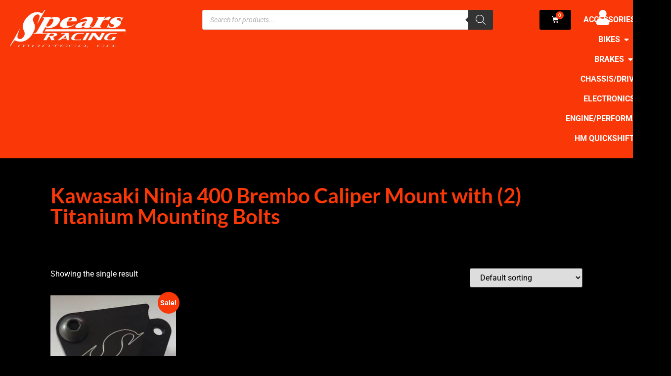

--- FILE ---
content_type: text/html; charset=UTF-8
request_url: https://spearsenterprises.com/choose-an-option/kawasaki-ninja-400-brembo-caliper-mount-with-2-titanium-mounting-bolts/
body_size: 27040
content:
<!doctype html>
<html lang="en-US">
<head>
	<meta charset="UTF-8">
	<meta name="viewport" content="width=device-width, initial-scale=1">
	<link rel="profile" href="https://gmpg.org/xfn/11">
	<meta name='robots' content='index, follow, max-image-preview:large, max-snippet:-1, max-video-preview:-1' />

	<!-- This site is optimized with the Yoast SEO plugin v26.8 - https://yoast.com/product/yoast-seo-wordpress/ -->
	<title>Kawasaki Ninja 400 Brembo Caliper Mount with (2) Titanium Mounting Bolts Archives - Spears Enterprises</title>
	<link rel="canonical" href="https://spearsenterprises.com/choose-an-option/kawasaki-ninja-400-brembo-caliper-mount-with-2-titanium-mounting-bolts/" />
	<meta property="og:locale" content="en_US" />
	<meta property="og:type" content="article" />
	<meta property="og:title" content="Kawasaki Ninja 400 Brembo Caliper Mount with (2) Titanium Mounting Bolts Archives - Spears Enterprises" />
	<meta property="og:url" content="https://spearsenterprises.com/choose-an-option/kawasaki-ninja-400-brembo-caliper-mount-with-2-titanium-mounting-bolts/" />
	<meta property="og:site_name" content="Spears Enterprises" />
	<meta name="twitter:card" content="summary_large_image" />
	<script type="application/ld+json" class="yoast-schema-graph">{"@context":"https://schema.org","@graph":[{"@type":"CollectionPage","@id":"https://spearsenterprises.com/choose-an-option/kawasaki-ninja-400-brembo-caliper-mount-with-2-titanium-mounting-bolts/","url":"https://spearsenterprises.com/choose-an-option/kawasaki-ninja-400-brembo-caliper-mount-with-2-titanium-mounting-bolts/","name":"Kawasaki Ninja 400 Brembo Caliper Mount with (2) Titanium Mounting Bolts Archives - Spears Enterprises","isPartOf":{"@id":"https://spearsenterprises.com/#website"},"primaryImageOfPage":{"@id":"https://spearsenterprises.com/choose-an-option/kawasaki-ninja-400-brembo-caliper-mount-with-2-titanium-mounting-bolts/#primaryimage"},"image":{"@id":"https://spearsenterprises.com/choose-an-option/kawasaki-ninja-400-brembo-caliper-mount-with-2-titanium-mounting-bolts/#primaryimage"},"thumbnailUrl":"https://spearsenterprises.com/wp-content/uploads/2020/09/20221207_143813-scaled.jpg","inLanguage":"en-US"},{"@type":"ImageObject","inLanguage":"en-US","@id":"https://spearsenterprises.com/choose-an-option/kawasaki-ninja-400-brembo-caliper-mount-with-2-titanium-mounting-bolts/#primaryimage","url":"https://spearsenterprises.com/wp-content/uploads/2020/09/20221207_143813-scaled.jpg","contentUrl":"https://spearsenterprises.com/wp-content/uploads/2020/09/20221207_143813-scaled.jpg","width":2560,"height":2560,"caption":"Kawasaki Ninja 400cc/500cc Brembo Axial Brake Caliper Mount"},{"@type":"WebSite","@id":"https://spearsenterprises.com/#website","url":"https://spearsenterprises.com/","name":"Spears Enterprises","description":"Spears Racing","publisher":{"@id":"https://spearsenterprises.com/#organization"},"potentialAction":[{"@type":"SearchAction","target":{"@type":"EntryPoint","urlTemplate":"https://spearsenterprises.com/?s={search_term_string}"},"query-input":{"@type":"PropertyValueSpecification","valueRequired":true,"valueName":"search_term_string"}}],"inLanguage":"en-US"},{"@type":"Organization","@id":"https://spearsenterprises.com/#organization","name":"Spears Enterprises","url":"https://spearsenterprises.com/","logo":{"@type":"ImageObject","inLanguage":"en-US","@id":"https://spearsenterprises.com/#/schema/logo/image/","url":"https://spearsenterprises.com/wp-content/uploads/2020/09/spears-logo.png","contentUrl":"https://spearsenterprises.com/wp-content/uploads/2020/09/spears-logo.png","width":639,"height":222,"caption":"Spears Enterprises"},"image":{"@id":"https://spearsenterprises.com/#/schema/logo/image/"},"sameAs":["https://www.facebook.com/spears.racing/","https://www.instagram.com/spearsracing/"]}]}</script>
	<!-- / Yoast SEO plugin. -->


<link rel='dns-prefetch' href='//www.googletagmanager.com' />
<style id='wp-img-auto-sizes-contain-inline-css'>
img:is([sizes=auto i],[sizes^="auto," i]){contain-intrinsic-size:3000px 1500px}
/*# sourceURL=wp-img-auto-sizes-contain-inline-css */
</style>
<link rel='stylesheet' id='wp-block-library-css' href='https://spearsenterprises.com/wp-includes/css/dist/block-library/style.min.css?ver=6.9' media='all' />
<link rel='stylesheet' id='wp-components-css' href='https://spearsenterprises.com/wp-includes/css/dist/components/style.min.css?ver=6.9' media='all' />
<link rel='stylesheet' id='wp-preferences-css' href='https://spearsenterprises.com/wp-includes/css/dist/preferences/style.min.css?ver=6.9' media='all' />
<link rel='stylesheet' id='wp-block-editor-css' href='https://spearsenterprises.com/wp-includes/css/dist/block-editor/style.min.css?ver=6.9' media='all' />
<link rel='stylesheet' id='popup-maker-block-library-style-css' href='https://spearsenterprises.com/wp-content/plugins/popup-maker/dist/packages/block-library-style.css?ver=dbea705cfafe089d65f1' media='all' />
<style id='global-styles-inline-css'>
:root{--wp--preset--aspect-ratio--square: 1;--wp--preset--aspect-ratio--4-3: 4/3;--wp--preset--aspect-ratio--3-4: 3/4;--wp--preset--aspect-ratio--3-2: 3/2;--wp--preset--aspect-ratio--2-3: 2/3;--wp--preset--aspect-ratio--16-9: 16/9;--wp--preset--aspect-ratio--9-16: 9/16;--wp--preset--color--black: #000000;--wp--preset--color--cyan-bluish-gray: #abb8c3;--wp--preset--color--white: #ffffff;--wp--preset--color--pale-pink: #f78da7;--wp--preset--color--vivid-red: #cf2e2e;--wp--preset--color--luminous-vivid-orange: #ff6900;--wp--preset--color--luminous-vivid-amber: #fcb900;--wp--preset--color--light-green-cyan: #7bdcb5;--wp--preset--color--vivid-green-cyan: #00d084;--wp--preset--color--pale-cyan-blue: #8ed1fc;--wp--preset--color--vivid-cyan-blue: #0693e3;--wp--preset--color--vivid-purple: #9b51e0;--wp--preset--gradient--vivid-cyan-blue-to-vivid-purple: linear-gradient(135deg,rgb(6,147,227) 0%,rgb(155,81,224) 100%);--wp--preset--gradient--light-green-cyan-to-vivid-green-cyan: linear-gradient(135deg,rgb(122,220,180) 0%,rgb(0,208,130) 100%);--wp--preset--gradient--luminous-vivid-amber-to-luminous-vivid-orange: linear-gradient(135deg,rgb(252,185,0) 0%,rgb(255,105,0) 100%);--wp--preset--gradient--luminous-vivid-orange-to-vivid-red: linear-gradient(135deg,rgb(255,105,0) 0%,rgb(207,46,46) 100%);--wp--preset--gradient--very-light-gray-to-cyan-bluish-gray: linear-gradient(135deg,rgb(238,238,238) 0%,rgb(169,184,195) 100%);--wp--preset--gradient--cool-to-warm-spectrum: linear-gradient(135deg,rgb(74,234,220) 0%,rgb(151,120,209) 20%,rgb(207,42,186) 40%,rgb(238,44,130) 60%,rgb(251,105,98) 80%,rgb(254,248,76) 100%);--wp--preset--gradient--blush-light-purple: linear-gradient(135deg,rgb(255,206,236) 0%,rgb(152,150,240) 100%);--wp--preset--gradient--blush-bordeaux: linear-gradient(135deg,rgb(254,205,165) 0%,rgb(254,45,45) 50%,rgb(107,0,62) 100%);--wp--preset--gradient--luminous-dusk: linear-gradient(135deg,rgb(255,203,112) 0%,rgb(199,81,192) 50%,rgb(65,88,208) 100%);--wp--preset--gradient--pale-ocean: linear-gradient(135deg,rgb(255,245,203) 0%,rgb(182,227,212) 50%,rgb(51,167,181) 100%);--wp--preset--gradient--electric-grass: linear-gradient(135deg,rgb(202,248,128) 0%,rgb(113,206,126) 100%);--wp--preset--gradient--midnight: linear-gradient(135deg,rgb(2,3,129) 0%,rgb(40,116,252) 100%);--wp--preset--font-size--small: 13px;--wp--preset--font-size--medium: 20px;--wp--preset--font-size--large: 36px;--wp--preset--font-size--x-large: 42px;--wp--preset--spacing--20: 0.44rem;--wp--preset--spacing--30: 0.67rem;--wp--preset--spacing--40: 1rem;--wp--preset--spacing--50: 1.5rem;--wp--preset--spacing--60: 2.25rem;--wp--preset--spacing--70: 3.38rem;--wp--preset--spacing--80: 5.06rem;--wp--preset--shadow--natural: 6px 6px 9px rgba(0, 0, 0, 0.2);--wp--preset--shadow--deep: 12px 12px 50px rgba(0, 0, 0, 0.4);--wp--preset--shadow--sharp: 6px 6px 0px rgba(0, 0, 0, 0.2);--wp--preset--shadow--outlined: 6px 6px 0px -3px rgb(255, 255, 255), 6px 6px rgb(0, 0, 0);--wp--preset--shadow--crisp: 6px 6px 0px rgb(0, 0, 0);}:root { --wp--style--global--content-size: 800px;--wp--style--global--wide-size: 1200px; }:where(body) { margin: 0; }.wp-site-blocks > .alignleft { float: left; margin-right: 2em; }.wp-site-blocks > .alignright { float: right; margin-left: 2em; }.wp-site-blocks > .aligncenter { justify-content: center; margin-left: auto; margin-right: auto; }:where(.wp-site-blocks) > * { margin-block-start: 24px; margin-block-end: 0; }:where(.wp-site-blocks) > :first-child { margin-block-start: 0; }:where(.wp-site-blocks) > :last-child { margin-block-end: 0; }:root { --wp--style--block-gap: 24px; }:root :where(.is-layout-flow) > :first-child{margin-block-start: 0;}:root :where(.is-layout-flow) > :last-child{margin-block-end: 0;}:root :where(.is-layout-flow) > *{margin-block-start: 24px;margin-block-end: 0;}:root :where(.is-layout-constrained) > :first-child{margin-block-start: 0;}:root :where(.is-layout-constrained) > :last-child{margin-block-end: 0;}:root :where(.is-layout-constrained) > *{margin-block-start: 24px;margin-block-end: 0;}:root :where(.is-layout-flex){gap: 24px;}:root :where(.is-layout-grid){gap: 24px;}.is-layout-flow > .alignleft{float: left;margin-inline-start: 0;margin-inline-end: 2em;}.is-layout-flow > .alignright{float: right;margin-inline-start: 2em;margin-inline-end: 0;}.is-layout-flow > .aligncenter{margin-left: auto !important;margin-right: auto !important;}.is-layout-constrained > .alignleft{float: left;margin-inline-start: 0;margin-inline-end: 2em;}.is-layout-constrained > .alignright{float: right;margin-inline-start: 2em;margin-inline-end: 0;}.is-layout-constrained > .aligncenter{margin-left: auto !important;margin-right: auto !important;}.is-layout-constrained > :where(:not(.alignleft):not(.alignright):not(.alignfull)){max-width: var(--wp--style--global--content-size);margin-left: auto !important;margin-right: auto !important;}.is-layout-constrained > .alignwide{max-width: var(--wp--style--global--wide-size);}body .is-layout-flex{display: flex;}.is-layout-flex{flex-wrap: wrap;align-items: center;}.is-layout-flex > :is(*, div){margin: 0;}body .is-layout-grid{display: grid;}.is-layout-grid > :is(*, div){margin: 0;}body{padding-top: 0px;padding-right: 0px;padding-bottom: 0px;padding-left: 0px;}a:where(:not(.wp-element-button)){text-decoration: underline;}:root :where(.wp-element-button, .wp-block-button__link){background-color: #32373c;border-width: 0;color: #fff;font-family: inherit;font-size: inherit;font-style: inherit;font-weight: inherit;letter-spacing: inherit;line-height: inherit;padding-top: calc(0.667em + 2px);padding-right: calc(1.333em + 2px);padding-bottom: calc(0.667em + 2px);padding-left: calc(1.333em + 2px);text-decoration: none;text-transform: inherit;}.has-black-color{color: var(--wp--preset--color--black) !important;}.has-cyan-bluish-gray-color{color: var(--wp--preset--color--cyan-bluish-gray) !important;}.has-white-color{color: var(--wp--preset--color--white) !important;}.has-pale-pink-color{color: var(--wp--preset--color--pale-pink) !important;}.has-vivid-red-color{color: var(--wp--preset--color--vivid-red) !important;}.has-luminous-vivid-orange-color{color: var(--wp--preset--color--luminous-vivid-orange) !important;}.has-luminous-vivid-amber-color{color: var(--wp--preset--color--luminous-vivid-amber) !important;}.has-light-green-cyan-color{color: var(--wp--preset--color--light-green-cyan) !important;}.has-vivid-green-cyan-color{color: var(--wp--preset--color--vivid-green-cyan) !important;}.has-pale-cyan-blue-color{color: var(--wp--preset--color--pale-cyan-blue) !important;}.has-vivid-cyan-blue-color{color: var(--wp--preset--color--vivid-cyan-blue) !important;}.has-vivid-purple-color{color: var(--wp--preset--color--vivid-purple) !important;}.has-black-background-color{background-color: var(--wp--preset--color--black) !important;}.has-cyan-bluish-gray-background-color{background-color: var(--wp--preset--color--cyan-bluish-gray) !important;}.has-white-background-color{background-color: var(--wp--preset--color--white) !important;}.has-pale-pink-background-color{background-color: var(--wp--preset--color--pale-pink) !important;}.has-vivid-red-background-color{background-color: var(--wp--preset--color--vivid-red) !important;}.has-luminous-vivid-orange-background-color{background-color: var(--wp--preset--color--luminous-vivid-orange) !important;}.has-luminous-vivid-amber-background-color{background-color: var(--wp--preset--color--luminous-vivid-amber) !important;}.has-light-green-cyan-background-color{background-color: var(--wp--preset--color--light-green-cyan) !important;}.has-vivid-green-cyan-background-color{background-color: var(--wp--preset--color--vivid-green-cyan) !important;}.has-pale-cyan-blue-background-color{background-color: var(--wp--preset--color--pale-cyan-blue) !important;}.has-vivid-cyan-blue-background-color{background-color: var(--wp--preset--color--vivid-cyan-blue) !important;}.has-vivid-purple-background-color{background-color: var(--wp--preset--color--vivid-purple) !important;}.has-black-border-color{border-color: var(--wp--preset--color--black) !important;}.has-cyan-bluish-gray-border-color{border-color: var(--wp--preset--color--cyan-bluish-gray) !important;}.has-white-border-color{border-color: var(--wp--preset--color--white) !important;}.has-pale-pink-border-color{border-color: var(--wp--preset--color--pale-pink) !important;}.has-vivid-red-border-color{border-color: var(--wp--preset--color--vivid-red) !important;}.has-luminous-vivid-orange-border-color{border-color: var(--wp--preset--color--luminous-vivid-orange) !important;}.has-luminous-vivid-amber-border-color{border-color: var(--wp--preset--color--luminous-vivid-amber) !important;}.has-light-green-cyan-border-color{border-color: var(--wp--preset--color--light-green-cyan) !important;}.has-vivid-green-cyan-border-color{border-color: var(--wp--preset--color--vivid-green-cyan) !important;}.has-pale-cyan-blue-border-color{border-color: var(--wp--preset--color--pale-cyan-blue) !important;}.has-vivid-cyan-blue-border-color{border-color: var(--wp--preset--color--vivid-cyan-blue) !important;}.has-vivid-purple-border-color{border-color: var(--wp--preset--color--vivid-purple) !important;}.has-vivid-cyan-blue-to-vivid-purple-gradient-background{background: var(--wp--preset--gradient--vivid-cyan-blue-to-vivid-purple) !important;}.has-light-green-cyan-to-vivid-green-cyan-gradient-background{background: var(--wp--preset--gradient--light-green-cyan-to-vivid-green-cyan) !important;}.has-luminous-vivid-amber-to-luminous-vivid-orange-gradient-background{background: var(--wp--preset--gradient--luminous-vivid-amber-to-luminous-vivid-orange) !important;}.has-luminous-vivid-orange-to-vivid-red-gradient-background{background: var(--wp--preset--gradient--luminous-vivid-orange-to-vivid-red) !important;}.has-very-light-gray-to-cyan-bluish-gray-gradient-background{background: var(--wp--preset--gradient--very-light-gray-to-cyan-bluish-gray) !important;}.has-cool-to-warm-spectrum-gradient-background{background: var(--wp--preset--gradient--cool-to-warm-spectrum) !important;}.has-blush-light-purple-gradient-background{background: var(--wp--preset--gradient--blush-light-purple) !important;}.has-blush-bordeaux-gradient-background{background: var(--wp--preset--gradient--blush-bordeaux) !important;}.has-luminous-dusk-gradient-background{background: var(--wp--preset--gradient--luminous-dusk) !important;}.has-pale-ocean-gradient-background{background: var(--wp--preset--gradient--pale-ocean) !important;}.has-electric-grass-gradient-background{background: var(--wp--preset--gradient--electric-grass) !important;}.has-midnight-gradient-background{background: var(--wp--preset--gradient--midnight) !important;}.has-small-font-size{font-size: var(--wp--preset--font-size--small) !important;}.has-medium-font-size{font-size: var(--wp--preset--font-size--medium) !important;}.has-large-font-size{font-size: var(--wp--preset--font-size--large) !important;}.has-x-large-font-size{font-size: var(--wp--preset--font-size--x-large) !important;}
:root :where(.wp-block-pullquote){font-size: 1.5em;line-height: 1.6;}
/*# sourceURL=global-styles-inline-css */
</style>
<link rel='stylesheet' id='woocommerce-layout-css' href='https://spearsenterprises.com/wp-content/plugins/woocommerce/assets/css/woocommerce-layout.css?ver=10.4.3' media='all' />
<link rel='stylesheet' id='woocommerce-smallscreen-css' href='https://spearsenterprises.com/wp-content/plugins/woocommerce/assets/css/woocommerce-smallscreen.css?ver=10.4.3' media='only screen and (max-width: 768px)' />
<link rel='stylesheet' id='woocommerce-general-css' href='https://spearsenterprises.com/wp-content/plugins/woocommerce/assets/css/woocommerce.css?ver=10.4.3' media='all' />
<style id='woocommerce-inline-inline-css'>
.woocommerce form .form-row .required { visibility: visible; }
/*# sourceURL=woocommerce-inline-inline-css */
</style>
<link rel='stylesheet' id='dgwt-wcas-style-css' href='https://spearsenterprises.com/wp-content/plugins/ajax-search-for-woocommerce/assets/css/style.min.css?ver=1.32.2' media='all' />
<link rel='stylesheet' id='hello-elementor-css' href='https://spearsenterprises.com/wp-content/themes/hello-elementor/assets/css/reset.css?ver=3.4.5' media='all' />
<link rel='stylesheet' id='hello-elementor-theme-style-css' href='https://spearsenterprises.com/wp-content/themes/hello-elementor/assets/css/theme.css?ver=3.4.5' media='all' />
<link rel='stylesheet' id='hello-elementor-header-footer-css' href='https://spearsenterprises.com/wp-content/themes/hello-elementor/assets/css/header-footer.css?ver=3.4.5' media='all' />
<link rel='stylesheet' id='elementor-frontend-css' href='https://spearsenterprises.com/wp-content/plugins/elementor/assets/css/frontend.min.css?ver=3.34.0' media='all' />
<link rel='stylesheet' id='elementor-post-26528-css' href='https://spearsenterprises.com/wp-content/uploads/elementor/css/post-26528.css?ver=1769081707' media='all' />
<link rel='stylesheet' id='widget-woocommerce-menu-cart-css' href='https://spearsenterprises.com/wp-content/plugins/elementor-pro/assets/css/widget-woocommerce-menu-cart.min.css?ver=3.34.0' media='all' />
<link rel='stylesheet' id='widget-icon-list-css' href='https://spearsenterprises.com/wp-content/plugins/elementor/assets/css/widget-icon-list.min.css?ver=3.34.0' media='all' />
<link rel='stylesheet' id='widget-mega-menu-css' href='https://spearsenterprises.com/wp-content/plugins/elementor-pro/assets/css/widget-mega-menu.min.css?ver=3.34.0' media='all' />
<link rel='stylesheet' id='widget-image-css' href='https://spearsenterprises.com/wp-content/plugins/elementor/assets/css/widget-image.min.css?ver=3.34.0' media='all' />
<link rel='stylesheet' id='widget-heading-css' href='https://spearsenterprises.com/wp-content/plugins/elementor/assets/css/widget-heading.min.css?ver=3.34.0' media='all' />
<link rel='stylesheet' id='widget-woocommerce-products-css' href='https://spearsenterprises.com/wp-content/plugins/elementor-pro/assets/css/widget-woocommerce-products.min.css?ver=3.34.0' media='all' />
<link rel='stylesheet' id='widget-woocommerce-products-archive-css' href='https://spearsenterprises.com/wp-content/plugins/elementor-pro/assets/css/widget-woocommerce-products-archive.min.css?ver=3.34.0' media='all' />
<link rel='stylesheet' id='elementor-icons-css' href='https://spearsenterprises.com/wp-content/plugins/elementor/assets/lib/eicons/css/elementor-icons.min.css?ver=5.45.0' media='all' />
<link rel='stylesheet' id='font-awesome-5-all-css' href='https://spearsenterprises.com/wp-content/plugins/elementor/assets/lib/font-awesome/css/all.min.css?ver=3.34.0' media='all' />
<link rel='stylesheet' id='font-awesome-4-shim-css' href='https://spearsenterprises.com/wp-content/plugins/elementor/assets/lib/font-awesome/css/v4-shims.min.css?ver=3.34.0' media='all' />
<link rel='stylesheet' id='elementor-post-27944-css' href='https://spearsenterprises.com/wp-content/uploads/elementor/css/post-27944.css?ver=1769081708' media='all' />
<link rel='stylesheet' id='elementor-post-26733-css' href='https://spearsenterprises.com/wp-content/uploads/elementor/css/post-26733.css?ver=1769081708' media='all' />
<link rel='stylesheet' id='elementor-post-33864-css' href='https://spearsenterprises.com/wp-content/uploads/elementor/css/post-33864.css?ver=1769081720' media='all' />
<link rel='stylesheet' id='e-woocommerce-notices-css' href='https://spearsenterprises.com/wp-content/plugins/elementor-pro/assets/css/woocommerce-notices.min.css?ver=3.34.0' media='all' />
<link rel='stylesheet' id='sv-wc-payment-gateway-payment-form-v5_10_4-css' href='https://spearsenterprises.com/wp-content/plugins/woocommerce-gateway-bank-of-america/vendor/skyverge/wc-plugin-framework/woocommerce/payment-gateway/assets/css/frontend/sv-wc-payment-gateway-payment-form.min.css?ver=5.10.4' media='all' />
<link rel='stylesheet' id='wc-cybersource-css' href='https://spearsenterprises.com/wp-content/plugins/woocommerce-gateway-bank-of-america/vendor/skyverge/woocommerce-gateway-cybersource/assets/css/frontend/wc-cybersource.min.css?ver=2.5.1' media='all' />
<link rel='stylesheet' id='js_composer_front-css' href='https://spearsenterprises.com/wp-content/plugins/js_composer/assets/css/js_composer.min.css?ver=8.5' media='all' />
<link rel='stylesheet' id='popup-maker-site-css' href='//spearsenterprises.com/wp-content/uploads/pum/pum-site-styles.css?generated=1756000803&#038;ver=1.21.5' media='all' />
<link rel='stylesheet' id='hello-elementor-child-style-css' href='https://spearsenterprises.com/wp-content/themes/hello-elementor-child/style.css?ver=1.0.0' media='all' />
<link rel='stylesheet' id='elementor-gf-local-lato-css' href='https://spearsenterprises.com/wp-content/uploads/elementor/google-fonts/css/lato.css?ver=1742766749' media='all' />
<link rel='stylesheet' id='elementor-gf-local-roboto-css' href='https://spearsenterprises.com/wp-content/uploads/elementor/google-fonts/css/roboto.css?ver=1742766771' media='all' />
<link rel='stylesheet' id='elementor-icons-shared-0-css' href='https://spearsenterprises.com/wp-content/plugins/elementor/assets/lib/font-awesome/css/fontawesome.min.css?ver=5.15.3' media='all' />
<link rel='stylesheet' id='elementor-icons-fa-solid-css' href='https://spearsenterprises.com/wp-content/plugins/elementor/assets/lib/font-awesome/css/solid.min.css?ver=5.15.3' media='all' />
<link rel='stylesheet' id='elementor-icons-fa-brands-css' href='https://spearsenterprises.com/wp-content/plugins/elementor/assets/lib/font-awesome/css/brands.min.css?ver=5.15.3' media='all' />
<script id="woocommerce-google-analytics-integration-gtag-js-after">
/* Google Analytics for WooCommerce (gtag.js) */
					window.dataLayer = window.dataLayer || [];
					function gtag(){dataLayer.push(arguments);}
					// Set up default consent state.
					for ( const mode of [{"analytics_storage":"denied","ad_storage":"denied","ad_user_data":"denied","ad_personalization":"denied","region":["AT","BE","BG","HR","CY","CZ","DK","EE","FI","FR","DE","GR","HU","IS","IE","IT","LV","LI","LT","LU","MT","NL","NO","PL","PT","RO","SK","SI","ES","SE","GB","CH"]}] || [] ) {
						gtag( "consent", "default", { "wait_for_update": 500, ...mode } );
					}
					gtag("js", new Date());
					gtag("set", "developer_id.dOGY3NW", true);
					gtag("config", "G-TD2MPPBF3C", {"track_404":true,"allow_google_signals":true,"logged_in":false,"linker":{"domains":[],"allow_incoming":false},"custom_map":{"dimension1":"logged_in"}});
//# sourceURL=woocommerce-google-analytics-integration-gtag-js-after
</script>
<script src="https://spearsenterprises.com/wp-includes/js/jquery/jquery.min.js?ver=3.7.1" id="jquery-core-js"></script>
<script src="https://spearsenterprises.com/wp-includes/js/jquery/jquery-migrate.min.js?ver=3.4.1" id="jquery-migrate-js"></script>
<script src="https://spearsenterprises.com/wp-content/plugins/woocommerce/assets/js/jquery-blockui/jquery.blockUI.min.js?ver=2.7.0-wc.10.4.3" id="wc-jquery-blockui-js" data-wp-strategy="defer"></script>
<script id="wc-add-to-cart-js-extra">
var wc_add_to_cart_params = {"ajax_url":"/wp-admin/admin-ajax.php","wc_ajax_url":"/?wc-ajax=%%endpoint%%","i18n_view_cart":"View cart","cart_url":"https://spearsenterprises.com/cart/","is_cart":"","cart_redirect_after_add":"no"};
//# sourceURL=wc-add-to-cart-js-extra
</script>
<script src="https://spearsenterprises.com/wp-content/plugins/woocommerce/assets/js/frontend/add-to-cart.min.js?ver=10.4.3" id="wc-add-to-cart-js" data-wp-strategy="defer"></script>
<script src="https://spearsenterprises.com/wp-content/plugins/woocommerce/assets/js/js-cookie/js.cookie.min.js?ver=2.1.4-wc.10.4.3" id="wc-js-cookie-js" defer data-wp-strategy="defer"></script>
<script id="woocommerce-js-extra">
var woocommerce_params = {"ajax_url":"/wp-admin/admin-ajax.php","wc_ajax_url":"/?wc-ajax=%%endpoint%%","i18n_password_show":"Show password","i18n_password_hide":"Hide password"};
//# sourceURL=woocommerce-js-extra
</script>
<script src="https://spearsenterprises.com/wp-content/plugins/woocommerce/assets/js/frontend/woocommerce.min.js?ver=10.4.3" id="woocommerce-js" defer data-wp-strategy="defer"></script>
<script src="https://spearsenterprises.com/wp-content/plugins/js_composer/assets/js/vendors/woocommerce-add-to-cart.js?ver=8.5" id="vc_woocommerce-add-to-cart-js-js"></script>
<script src="https://spearsenterprises.com/wp-content/plugins/elementor/assets/lib/font-awesome/js/v4-shims.min.js?ver=3.34.0" id="font-awesome-4-shim-js"></script>
<script></script><!-- Global site tag (gtag.js) - Google Analytics -->
<script async src="https://www.googletagmanager.com/gtag/js?id=G-TD2MPPBF3C"></script>
<script>
  window.dataLayer = window.dataLayer || [];
  function gtag(){dataLayer.push(arguments);}
  gtag('js', new Date());

  gtag('config', 'G-TD2MPPBF3C');
</script>

<!-- Google Tag Manager -->
<script>(function(w,d,s,l,i){w[l]=w[l]||[];w[l].push({'gtm.start':
new Date().getTime(),event:'gtm.js'});var f=d.getElementsByTagName(s)[0],
j=d.createElement(s),dl=l!='dataLayer'?'&l='+l:'';j.async=true;j.src=
'https://www.googletagmanager.com/gtm.js?id='+i+dl;f.parentNode.insertBefore(j,f);
})(window,document,'script','dataLayer','GTM-NS3X6G8');</script>
<!-- End Google Tag Manager -->		<style>
			.dgwt-wcas-ico-magnifier,.dgwt-wcas-ico-magnifier-handler{max-width:20px}.dgwt-wcas-search-wrapp .dgwt-wcas-sf-wrapp input[type=search].dgwt-wcas-search-input,.dgwt-wcas-search-wrapp .dgwt-wcas-sf-wrapp input[type=search].dgwt-wcas-search-input:hover,.dgwt-wcas-search-wrapp .dgwt-wcas-sf-wrapp input[type=search].dgwt-wcas-search-input:focus{background-color:#fff;color:#000}.dgwt-wcas-sf-wrapp input[type=search].dgwt-wcas-search-input::placeholder{color:#000;opacity:.3}.dgwt-wcas-sf-wrapp input[type=search].dgwt-wcas-search-input::-webkit-input-placeholder{color:#000;opacity:.3}.dgwt-wcas-sf-wrapp input[type=search].dgwt-wcas-search-input:-moz-placeholder{color:#000;opacity:.3}.dgwt-wcas-sf-wrapp input[type=search].dgwt-wcas-search-input::-moz-placeholder{color:#000;opacity:.3}.dgwt-wcas-sf-wrapp input[type=search].dgwt-wcas-search-input:-ms-input-placeholder{color:#000}.dgwt-wcas-no-submit.dgwt-wcas-search-wrapp .dgwt-wcas-ico-magnifier path,.dgwt-wcas-search-wrapp .dgwt-wcas-close path{fill:#000}.dgwt-wcas-loader-circular-path{stroke:#000}.dgwt-wcas-preloader{opacity:.6}		</style>
			<noscript><style>.woocommerce-product-gallery{ opacity: 1 !important; }</style></noscript>
	<meta name="generator" content="Elementor 3.34.0; features: additional_custom_breakpoints; settings: css_print_method-external, google_font-enabled, font_display-swap">
			<style>
				.e-con.e-parent:nth-of-type(n+4):not(.e-lazyloaded):not(.e-no-lazyload),
				.e-con.e-parent:nth-of-type(n+4):not(.e-lazyloaded):not(.e-no-lazyload) * {
					background-image: none !important;
				}
				@media screen and (max-height: 1024px) {
					.e-con.e-parent:nth-of-type(n+3):not(.e-lazyloaded):not(.e-no-lazyload),
					.e-con.e-parent:nth-of-type(n+3):not(.e-lazyloaded):not(.e-no-lazyload) * {
						background-image: none !important;
					}
				}
				@media screen and (max-height: 640px) {
					.e-con.e-parent:nth-of-type(n+2):not(.e-lazyloaded):not(.e-no-lazyload),
					.e-con.e-parent:nth-of-type(n+2):not(.e-lazyloaded):not(.e-no-lazyload) * {
						background-image: none !important;
					}
				}
			</style>
			<meta name="generator" content="Powered by WPBakery Page Builder - drag and drop page builder for WordPress."/>
			<meta name="theme-color" content="#000000">
			<link rel="icon" href="https://spearsenterprises.com/wp-content/uploads/2021/04/Spears-S-64x64.jpg" sizes="32x32" />
<link rel="icon" href="https://spearsenterprises.com/wp-content/uploads/2021/04/Spears-S.jpg" sizes="192x192" />
<link rel="apple-touch-icon" href="https://spearsenterprises.com/wp-content/uploads/2021/04/Spears-S.jpg" />
<meta name="msapplication-TileImage" content="https://spearsenterprises.com/wp-content/uploads/2021/04/Spears-S.jpg" />
		<style id="wp-custom-css">
			/* Ensure the dropdown options are black and bold as well */
.select2-results__option {
    color: #000000 !important;
}

/* Regular Price with Slash */
.price del {
    color: #f93707;
}


/* Style for Gravity Forms input fields - large, medium, and small */
.gform_wrapper .gfield input.large,
.gform_wrapper .gfield input.medium,
.gform_wrapper .gfield input.small,
.gform_wrapper .gfield input[type="text"],
.gform_wrapper .gfield input[type="email"],
.gform_wrapper .gfield input[type="number"],
.gform_wrapper .gfield input[type="password"],
.gform_wrapper .gfield input[type="tel"],
.gform_wrapper .gfield input[type="url"] {
    color: #000000 !important; 
}

	/* Set font color to black */
    font-weight: bold !important;
}

/* Hide Gravity Form Title */
body .gform_wrapper h2.gform_title {
    display: none !important;
}

/*-GIFT CARD FORM OPTIONS-*/
.gift-cards-list button.ywgc-predefined-amount-button.selected_button {
    color: white;
    background-color: #f93707;
}

label, input, button, select, textarea {
    font-size: 100%;
    line-height: 2;
}

.ywgc-manual-amount-error {
    font-size: smaller;
    color: #f93707;
}

.ywgc-form-preview-separator {
    background-color: #f93707;
}

/* Gift Card Amount Color */
.ywgc-form-preview-amount {
    color: #ffffff;
}

.woocommerce .quantity .qty {
	width: 6em;align-content
}

/* Cart Page */
.woocommerce .cart .button, .woocommerce .cart input.button {
    background: #fff;
}

/* Hide Woo Message Notice */
.e-wc-message-notice .woocommerce-message { 
	display: none;
}

button#place_order.button.alt {
	background: #f93707;
}

		</style>
		<noscript><style> .wpb_animate_when_almost_visible { opacity: 1; }</style></noscript><script data-cfasync="false" nonce="719c8e09-ee23-4a36-9289-df38501ef1d0">try{(function(w,d){!function(j,k,l,m){if(j.zaraz)console.error("zaraz is loaded twice");else{j[l]=j[l]||{};j[l].executed=[];j.zaraz={deferred:[],listeners:[]};j.zaraz._v="5874";j.zaraz._n="719c8e09-ee23-4a36-9289-df38501ef1d0";j.zaraz.q=[];j.zaraz._f=function(n){return async function(){var o=Array.prototype.slice.call(arguments);j.zaraz.q.push({m:n,a:o})}};for(const p of["track","set","debug"])j.zaraz[p]=j.zaraz._f(p);j.zaraz.init=()=>{var q=k.getElementsByTagName(m)[0],r=k.createElement(m),s=k.getElementsByTagName("title")[0];s&&(j[l].t=k.getElementsByTagName("title")[0].text);j[l].x=Math.random();j[l].w=j.screen.width;j[l].h=j.screen.height;j[l].j=j.innerHeight;j[l].e=j.innerWidth;j[l].l=j.location.href;j[l].r=k.referrer;j[l].k=j.screen.colorDepth;j[l].n=k.characterSet;j[l].o=(new Date).getTimezoneOffset();if(j.dataLayer)for(const t of Object.entries(Object.entries(dataLayer).reduce((u,v)=>({...u[1],...v[1]}),{})))zaraz.set(t[0],t[1],{scope:"page"});j[l].q=[];for(;j.zaraz.q.length;){const w=j.zaraz.q.shift();j[l].q.push(w)}r.defer=!0;for(const x of[localStorage,sessionStorage])Object.keys(x||{}).filter(z=>z.startsWith("_zaraz_")).forEach(y=>{try{j[l]["z_"+y.slice(7)]=JSON.parse(x.getItem(y))}catch{j[l]["z_"+y.slice(7)]=x.getItem(y)}});r.referrerPolicy="origin";r.src="/cdn-cgi/zaraz/s.js?z="+btoa(encodeURIComponent(JSON.stringify(j[l])));q.parentNode.insertBefore(r,q)};["complete","interactive"].includes(k.readyState)?zaraz.init():j.addEventListener("DOMContentLoaded",zaraz.init)}}(w,d,"zarazData","script");window.zaraz._p=async d$=>new Promise(ea=>{if(d$){d$.e&&d$.e.forEach(eb=>{try{const ec=d.querySelector("script[nonce]"),ed=ec?.nonce||ec?.getAttribute("nonce"),ee=d.createElement("script");ed&&(ee.nonce=ed);ee.innerHTML=eb;ee.onload=()=>{d.head.removeChild(ee)};d.head.appendChild(ee)}catch(ef){console.error(`Error executing script: ${eb}\n`,ef)}});Promise.allSettled((d$.f||[]).map(eg=>fetch(eg[0],eg[1])))}ea()});zaraz._p({"e":["(function(w,d){})(window,document)"]});})(window,document)}catch(e){throw fetch("/cdn-cgi/zaraz/t"),e;};</script></head>
<body class="archive tax-pa_choose-an-option term-kawasaki-ninja-400-brembo-caliper-mount-with-2-titanium-mounting-bolts term-1229 wp-custom-logo wp-embed-responsive wp-theme-hello-elementor wp-child-theme-hello-elementor-child theme-hello-elementor woocommerce woocommerce-page woocommerce-no-js hello-elementor-default e-wc-message-notice wpb-js-composer js-comp-ver-8.5 vc_responsive elementor-page-33864 elementor-default elementor-template-full-width elementor-kit-26528">

<!-- Google Tag Manager (noscript) -->
<noscript><iframe src="https://www.googletagmanager.com/ns.html?id=GTM-NS3X6G8"
height="0" width="0" style="display:none;visibility:hidden"></iframe></noscript>
<!-- End Google Tag Manager (noscript) -->
<a class="skip-link screen-reader-text" href="#content">Skip to content</a>

		<header data-elementor-type="header" data-elementor-id="27944" class="elementor elementor-27944 elementor-location-header" data-elementor-post-type="elementor_library">
			<div class="elementor-element elementor-element-cd6c3a6 e-con-full e-flex e-con e-parent" data-id="cd6c3a6" data-element_type="container" data-settings="{&quot;background_background&quot;:&quot;classic&quot;}">
		<div class="elementor-element elementor-element-e99130e e-con-full elementor-hidden-desktop e-flex e-con e-child" data-id="e99130e" data-element_type="container">
				<div class="elementor-element elementor-element-e397a24 toggle-icon--cart-solid remove-item-position--bottom elementor-widget__width-initial elementor-hidden-desktop elementor-hidden-tablet elementor-widget-mobile__width-initial elementor-menu-cart--items-indicator-bubble elementor-menu-cart--cart-type-side-cart elementor-menu-cart--show-remove-button-yes elementor-widget elementor-widget-woocommerce-menu-cart" data-id="e397a24" data-element_type="widget" data-settings="{&quot;cart_type&quot;:&quot;side-cart&quot;,&quot;open_cart&quot;:&quot;click&quot;}" data-widget_type="woocommerce-menu-cart.default">
				<div class="elementor-widget-container">
							<div class="elementor-menu-cart__wrapper">
							<div class="elementor-menu-cart__toggle_wrapper">
					<div class="elementor-menu-cart__container elementor-lightbox" aria-hidden="true">
						<div class="elementor-menu-cart__main" aria-hidden="true">
									<div class="elementor-menu-cart__close-button">
					</div>
									<div class="widget_shopping_cart_content">
															</div>
						</div>
					</div>
							<div class="elementor-menu-cart__toggle elementor-button-wrapper">
			<a id="elementor-menu-cart__toggle_button" href="#" class="elementor-menu-cart__toggle_button elementor-button elementor-size-sm" aria-expanded="false">
				<span class="elementor-button-text"><span class="woocommerce-Price-amount amount"><bdi><span class="woocommerce-Price-currencySymbol">&#36;</span>0.00</bdi></span></span>
				<span class="elementor-button-icon">
					<span class="elementor-button-icon-qty" data-counter="0">0</span>
					<i class="eicon-cart-solid"></i>					<span class="elementor-screen-only">Cart</span>
				</span>
			</a>
		</div>
						</div>
					</div> <!-- close elementor-menu-cart__wrapper -->
						</div>
				</div>
				</div>
		<div class="elementor-element elementor-element-3d0d68e e-con-full elementor-hidden-desktop e-flex e-con e-child" data-id="3d0d68e" data-element_type="container">
		<div class="elementor-element elementor-element-3fdb32f e-con-full elementor-hidden-desktop elementor-hidden-tablet e-flex e-con e-child" data-id="3fdb32f" data-element_type="container">
				<div class="elementor-element elementor-element-c70b350 elementor-hidden-desktop elementor-view-default elementor-widget elementor-widget-icon" data-id="c70b350" data-element_type="widget" data-widget_type="icon.default">
				<div class="elementor-widget-container">
							<div class="elementor-icon-wrapper">
			<a class="elementor-icon" href="/my-account/">
			<i aria-hidden="true" class="fas fa-user"></i>			</a>
		</div>
						</div>
				</div>
				</div>
				</div>
		<div class="elementor-element elementor-element-ce1a795 e-con-full elementor-hidden-desktop e-flex e-con e-child" data-id="ce1a795" data-element_type="container">
		<div class="elementor-element elementor-element-7e5d953 e-con-full elementor-hidden-desktop elementor-hidden-tablet e-flex e-con e-child" data-id="7e5d953" data-element_type="container">
				<div class="elementor-element elementor-element-45df0fa elementor-hidden-desktop e-full_width e-n-menu-layout-horizontal e-n-menu-tablet elementor-widget elementor-widget-n-menu" data-id="45df0fa" data-element_type="widget" data-settings="{&quot;menu_items&quot;:[{&quot;item_title&quot;:&quot;ACCESSORIES&quot;,&quot;_id&quot;:&quot;cdc63cf&quot;,&quot;item_link&quot;:{&quot;url&quot;:&quot;#&quot;,&quot;is_external&quot;:&quot;&quot;,&quot;nofollow&quot;:&quot;&quot;,&quot;custom_attributes&quot;:&quot;&quot;},&quot;item_dropdown_content&quot;:&quot;yes&quot;,&quot;item_icon&quot;:{&quot;value&quot;:&quot;&quot;,&quot;library&quot;:&quot;&quot;},&quot;item_icon_active&quot;:null,&quot;element_id&quot;:&quot;&quot;},{&quot;item_title&quot;:&quot;BIKES&quot;,&quot;_id&quot;:&quot;d42a92d&quot;,&quot;item_link&quot;:{&quot;url&quot;:&quot;https:\/\/spearsenterprises.com\/products\/&quot;,&quot;is_external&quot;:&quot;&quot;,&quot;nofollow&quot;:&quot;&quot;,&quot;custom_attributes&quot;:&quot;&quot;},&quot;item_dropdown_content&quot;:&quot;yes&quot;,&quot;item_icon&quot;:{&quot;value&quot;:&quot;&quot;,&quot;library&quot;:&quot;&quot;},&quot;item_icon_active&quot;:null,&quot;element_id&quot;:&quot;&quot;},{&quot;item_title&quot;:&quot;BRAKES&quot;,&quot;_id&quot;:&quot;5a5e168&quot;,&quot;item_link&quot;:{&quot;url&quot;:&quot;#&quot;,&quot;is_external&quot;:&quot;&quot;,&quot;nofollow&quot;:&quot;&quot;,&quot;custom_attributes&quot;:&quot;&quot;},&quot;item_dropdown_content&quot;:&quot;yes&quot;,&quot;item_icon&quot;:{&quot;value&quot;:&quot;&quot;,&quot;library&quot;:&quot;&quot;},&quot;item_icon_active&quot;:null,&quot;element_id&quot;:&quot;&quot;},{&quot;item_title&quot;:&quot;CHASSIS\/DRIVE&quot;,&quot;item_link&quot;:{&quot;url&quot;:&quot;#&quot;,&quot;is_external&quot;:&quot;&quot;,&quot;nofollow&quot;:&quot;&quot;,&quot;custom_attributes&quot;:&quot;&quot;},&quot;item_dropdown_content&quot;:&quot;yes&quot;,&quot;_id&quot;:&quot;e51244a&quot;,&quot;item_icon&quot;:{&quot;value&quot;:&quot;&quot;,&quot;library&quot;:&quot;&quot;},&quot;item_icon_active&quot;:null,&quot;element_id&quot;:&quot;&quot;},{&quot;item_title&quot;:&quot;ELECTRONICS&quot;,&quot;item_link&quot;:{&quot;url&quot;:&quot;#&quot;,&quot;is_external&quot;:&quot;&quot;,&quot;nofollow&quot;:&quot;&quot;,&quot;custom_attributes&quot;:&quot;&quot;},&quot;item_dropdown_content&quot;:&quot;yes&quot;,&quot;_id&quot;:&quot;d85f6e9&quot;,&quot;item_icon&quot;:{&quot;value&quot;:&quot;&quot;,&quot;library&quot;:&quot;&quot;},&quot;item_icon_active&quot;:null,&quot;element_id&quot;:&quot;&quot;},{&quot;item_title&quot;:&quot;ENGINE\/PERFORMANCE&quot;,&quot;item_link&quot;:{&quot;url&quot;:&quot;#&quot;,&quot;is_external&quot;:&quot;&quot;,&quot;nofollow&quot;:&quot;&quot;,&quot;custom_attributes&quot;:&quot;&quot;},&quot;item_dropdown_content&quot;:&quot;yes&quot;,&quot;_id&quot;:&quot;167a5f8&quot;,&quot;item_icon&quot;:{&quot;value&quot;:&quot;&quot;,&quot;library&quot;:&quot;&quot;},&quot;item_icon_active&quot;:null,&quot;element_id&quot;:&quot;&quot;},{&quot;item_title&quot;:&quot;HM QUICKSHIFTER&quot;,&quot;item_link&quot;:{&quot;url&quot;:&quot;#&quot;,&quot;is_external&quot;:&quot;&quot;,&quot;nofollow&quot;:&quot;&quot;,&quot;custom_attributes&quot;:&quot;&quot;},&quot;item_dropdown_content&quot;:&quot;yes&quot;,&quot;_id&quot;:&quot;afb5988&quot;,&quot;item_icon&quot;:{&quot;value&quot;:&quot;&quot;,&quot;library&quot;:&quot;&quot;},&quot;item_icon_active&quot;:null,&quot;element_id&quot;:&quot;&quot;}],&quot;item_position_horizontal&quot;:&quot;center&quot;,&quot;open_on&quot;:&quot;click&quot;,&quot;content_width&quot;:&quot;full_width&quot;,&quot;item_layout&quot;:&quot;horizontal&quot;,&quot;horizontal_scroll&quot;:&quot;disable&quot;,&quot;breakpoint_selector&quot;:&quot;tablet&quot;,&quot;menu_item_title_distance_from_content&quot;:{&quot;unit&quot;:&quot;px&quot;,&quot;size&quot;:0,&quot;sizes&quot;:[]},&quot;menu_item_title_distance_from_content_tablet&quot;:{&quot;unit&quot;:&quot;px&quot;,&quot;size&quot;:&quot;&quot;,&quot;sizes&quot;:[]},&quot;menu_item_title_distance_from_content_mobile&quot;:{&quot;unit&quot;:&quot;px&quot;,&quot;size&quot;:&quot;&quot;,&quot;sizes&quot;:[]}}" data-widget_type="mega-menu.default">
				<div class="elementor-widget-container">
							<nav class="e-n-menu" data-widget-number="732" aria-label="Menu">
					<button class="e-n-menu-toggle" id="menu-toggle-732" aria-haspopup="true" aria-expanded="false" aria-controls="menubar-732" aria-label="Menu Toggle">
			<span class="e-n-menu-toggle-icon e-open">
				<i class="eicon-menu-bar"></i>			</span>
			<span class="e-n-menu-toggle-icon e-close">
				<i class="eicon-close"></i>			</span>
		</button>
					<div class="e-n-menu-wrapper" id="menubar-732" aria-labelledby="menu-toggle-732">
				<ul class="e-n-menu-heading">
								<li class="e-n-menu-item">
				<div id="e-n-menu-title-7321" class="e-n-menu-title e-anchor e-click">
					<a class="e-n-menu-title-container e-focus e-link" href="#" aria-current="page">												<span class="e-n-menu-title-text">
							ACCESSORIES						</span>
					</a>											<button id="e-n-menu-dropdown-icon-7321" class="e-n-menu-dropdown-icon e-focus" data-tab-index="1" aria-haspopup="true" aria-expanded="false" aria-controls="e-n-menu-content-7321" >
							<span class="e-n-menu-dropdown-icon-opened">
								<i aria-hidden="true" class="fas fa-caret-up"></i>								<span class="elementor-screen-only">Close ACCESSORIES</span>
							</span>
							<span class="e-n-menu-dropdown-icon-closed">
								<i aria-hidden="true" class="fas fa-caret-down"></i>								<span class="elementor-screen-only">Open ACCESSORIES</span>
							</span>
						</button>
									</div>
									<div class="e-n-menu-content">
						<div id="e-n-menu-content-7321" data-tab-index="1" aria-labelledby="e-n-menu-dropdown-icon-7321" class="elementor-element elementor-element-37c53da e-flex e-con-boxed e-con e-child" data-id="37c53da" data-element_type="container">
					<div class="e-con-inner">
		<div class="elementor-element elementor-element-ab167db e-con-full e-flex e-con e-child" data-id="ab167db" data-element_type="container">
				<div class="elementor-element elementor-element-ee5a04e elementor-icon-list--layout-traditional elementor-list-item-link-full_width elementor-widget elementor-widget-icon-list" data-id="ee5a04e" data-element_type="widget" data-widget_type="icon-list.default">
				<div class="elementor-widget-container">
							<ul class="elementor-icon-list-items">
							<li class="elementor-icon-list-item">
											<a href="/product-category/apparel/">

											<span class="elementor-icon-list-text">Apparel​</span>
											</a>
									</li>
								<li class="elementor-icon-list-item">
											<a href="/product-category/blud-high-performance-synthetic-racing-oils/">

											<span class="elementor-icon-list-text">Blud Racing Oils​</span>
											</a>
									</li>
								<li class="elementor-icon-list-item">
											<a href="/product-category/cnc-aluminum-start-stop-rain-switchs-with-integrated-keyswitch-elimination-harness/">

											<span class="elementor-icon-list-text">CNC Aluminum Start-Stop-Rain Switch's ​</span>
											</a>
									</li>
								<li class="elementor-icon-list-item">
											<a href="/product-category/domino-xm2-adjustable-race-throttle-assemblies/">

											<span class="elementor-icon-list-text">Domino Throttle Assemblies</span>
											</a>
									</li>
						</ul>
						</div>
				</div>
				</div>
		<div class="elementor-element elementor-element-ba3455f e-con-full e-flex e-con e-child" data-id="ba3455f" data-element_type="container">
				<div class="elementor-element elementor-element-8329f5a elementor-icon-list--layout-traditional elementor-list-item-link-full_width elementor-widget elementor-widget-icon-list" data-id="8329f5a" data-element_type="widget" data-widget_type="icon-list.default">
				<div class="elementor-widget-container">
							<ul class="elementor-icon-list-items">
							<li class="elementor-icon-list-item">
											<a href="/product-category/fuel-gas-caps/">

											<span class="elementor-icon-list-text">Fuel/Gas Caps​</span>
											</a>
									</li>
								<li class="elementor-icon-list-item">
											<a href="/product-category/fuel-tank-grip-protection/">

											<span class="elementor-icon-list-text">Fuel Tank Grip/Protection</span>
											</a>
									</li>
								<li class="elementor-icon-list-item">
											<a href="/product-category/fuel-gas-tank-foam/">

											<span class="elementor-icon-list-text">Fuel/Gas Tank Foam​</span>
											</a>
									</li>
								<li class="elementor-icon-list-item">
											<a href="/product-category/race-body-work/">

											<span class="elementor-icon-list-text">Lacomoto Race Body Work</span>
											</a>
									</li>
						</ul>
						</div>
				</div>
				</div>
		<div class="elementor-element elementor-element-9deebd4 e-con-full e-flex e-con e-child" data-id="9deebd4" data-element_type="container">
				<div class="elementor-element elementor-element-e005f7f elementor-icon-list--layout-traditional elementor-list-item-link-full_width elementor-widget elementor-widget-icon-list" data-id="e005f7f" data-element_type="widget" data-widget_type="icon-list.default">
				<div class="elementor-widget-container">
							<ul class="elementor-icon-list-items">
							<li class="elementor-icon-list-item">
											<a href="/product-category/machined-adjustable-folding-levers/">

											<span class="elementor-icon-list-text">Machined Adjustable Folding Levers​</span>
											</a>
									</li>
								<li class="elementor-icon-list-item">
											<a href="/product-category/samco-cooling-hose-kits/">

											<span class="elementor-icon-list-text">Samco Cooling Hose Kits​</span>
											</a>
									</li>
								<li class="elementor-icon-list-item">
											<a href="/product-category/tire-warmers/">

											<span class="elementor-icon-list-text">Tire Warmers</span>
											</a>
									</li>
						</ul>
						</div>
				</div>
				</div>
					</div>
				</div>
							</div>
							</li>
					<li class="e-n-menu-item">
				<div id="e-n-menu-title-7322" class="e-n-menu-title e-click">
					<a class="e-n-menu-title-container e-focus e-link" href="https://spearsenterprises.com/products/">												<span class="e-n-menu-title-text">
							BIKES						</span>
					</a>											<button id="e-n-menu-dropdown-icon-7322" class="e-n-menu-dropdown-icon e-focus" data-tab-index="2" aria-haspopup="true" aria-expanded="false" aria-controls="e-n-menu-content-7322" >
							<span class="e-n-menu-dropdown-icon-opened">
								<i aria-hidden="true" class="fas fa-caret-up"></i>								<span class="elementor-screen-only">Close BIKES</span>
							</span>
							<span class="e-n-menu-dropdown-icon-closed">
								<i aria-hidden="true" class="fas fa-caret-down"></i>								<span class="elementor-screen-only">Open BIKES</span>
							</span>
						</button>
									</div>
									<div class="e-n-menu-content">
						<div id="e-n-menu-content-7322" data-tab-index="2" aria-labelledby="e-n-menu-dropdown-icon-7322" class="elementor-element elementor-element-f107e51 e-flex e-con-boxed e-con e-child" data-id="f107e51" data-element_type="container">
					<div class="e-con-inner">
		<div class="elementor-element elementor-element-d11f918 e-con-full e-flex e-con e-child" data-id="d11f918" data-element_type="container">
				<div class="elementor-element elementor-element-06b5644 elementor-icon-list--layout-traditional elementor-list-item-link-full_width elementor-widget elementor-widget-icon-list" data-id="06b5644" data-element_type="widget" data-widget_type="icon-list.default">
				<div class="elementor-widget-container">
							<ul class="elementor-icon-list-items">
							<li class="elementor-icon-list-item">
											<a href="/product-category/kawasaki-ex400/">

											<span class="elementor-icon-list-text">Kawasaki EX400</span>
											</a>
									</li>
								<li class="elementor-icon-list-item">
											<a href="/product-category/kawasaki-ninja-500/">

											<span class="elementor-icon-list-text">Kawasaki Ninja 500</span>
											</a>
									</li>
								<li class="elementor-icon-list-item">
											<a href="/product-category/yamaha-yzfr3/">

											<span class="elementor-icon-list-text">Yamaha YZFR3</span>
											</a>
									</li>
								<li class="elementor-icon-list-item">
											<a href="/product-category/yamaha-fz-07-mt07-yzf-r7/">

											<span class="elementor-icon-list-text">Yamaha FZ 07 / MT07/YZF-R7​</span>
											</a>
									</li>
						</ul>
						</div>
				</div>
				</div>
		<div class="elementor-element elementor-element-3525ffc e-con-full e-flex e-con e-child" data-id="3525ffc" data-element_type="container">
				<div class="elementor-element elementor-element-d8dc4fd elementor-icon-list--layout-traditional elementor-list-item-link-full_width elementor-widget elementor-widget-icon-list" data-id="d8dc4fd" data-element_type="widget" data-widget_type="icon-list.default">
				<div class="elementor-widget-container">
							<ul class="elementor-icon-list-items">
							<li class="elementor-icon-list-item">
											<a href="/product-category/kawasaki-ex250/">

											<span class="elementor-icon-list-text">Kawasaki EX250</span>
											</a>
									</li>
								<li class="elementor-icon-list-item">
											<a href="/product-category/kawasaki-ex300/">

											<span class="elementor-icon-list-text">Kawasaki EX300​</span>
											</a>
									</li>
								<li class="elementor-icon-list-item">
											<a href="/product-category/suzuki-sv650/">

											<span class="elementor-icon-list-text">Suzuki SV650</span>
											</a>
									</li>
						</ul>
						</div>
				</div>
				</div>
		<div class="elementor-element elementor-element-75f9553 e-con-full e-flex e-con e-child" data-id="75f9553" data-element_type="container">
				<div class="elementor-element elementor-element-dbdd22e elementor-icon-list--layout-traditional elementor-list-item-link-full_width elementor-widget elementor-widget-icon-list" data-id="dbdd22e" data-element_type="widget" data-widget_type="icon-list.default">
				<div class="elementor-widget-container">
							<ul class="elementor-icon-list-items">
							<li class="elementor-icon-list-item">
											<a href="/product-category/ktm-rc390/">

											<span class="elementor-icon-list-text">KTM RC390​</span>
											</a>
									</li>
								<li class="elementor-icon-list-item">
											<a href="/product-category/kawasaki-er-ex650/">

											<span class="elementor-icon-list-text">Kawasaki ER/EX650​</span>
											</a>
									</li>
								<li class="elementor-icon-list-item">
											<a href="/product-category/kawasaki-ninja-zx-4rr/">

											<span class="elementor-icon-list-text">Kawasaki Ninja ZX-4rr</span>
											</a>
									</li>
						</ul>
						</div>
				</div>
				</div>
					</div>
				</div>
							</div>
							</li>
					<li class="e-n-menu-item">
				<div id="e-n-menu-title-7323" class="e-n-menu-title e-anchor e-click">
					<a class="e-n-menu-title-container e-focus e-link" href="#" aria-current="page">												<span class="e-n-menu-title-text">
							BRAKES						</span>
					</a>											<button id="e-n-menu-dropdown-icon-7323" class="e-n-menu-dropdown-icon e-focus" data-tab-index="3" aria-haspopup="true" aria-expanded="false" aria-controls="e-n-menu-content-7323" >
							<span class="e-n-menu-dropdown-icon-opened">
								<i aria-hidden="true" class="fas fa-caret-up"></i>								<span class="elementor-screen-only">Close BRAKES</span>
							</span>
							<span class="e-n-menu-dropdown-icon-closed">
								<i aria-hidden="true" class="fas fa-caret-down"></i>								<span class="elementor-screen-only">Open BRAKES</span>
							</span>
						</button>
									</div>
									<div class="e-n-menu-content">
						<div id="e-n-menu-content-7323" data-tab-index="3" aria-labelledby="e-n-menu-dropdown-icon-7323" class="elementor-element elementor-element-6858878 e-flex e-con-boxed e-con e-child" data-id="6858878" data-element_type="container">
					<div class="e-con-inner">
		<div class="elementor-element elementor-element-53288bc e-con-full e-flex e-con e-child" data-id="53288bc" data-element_type="container">
				<div class="elementor-element elementor-element-5d5128c elementor-icon-list--layout-traditional elementor-list-item-link-full_width elementor-widget elementor-widget-icon-list" data-id="5d5128c" data-element_type="widget" data-widget_type="icon-list.default">
				<div class="elementor-widget-container">
							<ul class="elementor-icon-list-items">
							<li class="elementor-icon-list-item">
											<a href="/product-category/brake-systems/">

											<span class="elementor-icon-list-text">Brake Systems​</span>
											</a>
									</li>
								<li class="elementor-icon-list-item">
											<a href="/product-category/brembo-brake-calipers-brake-pads/">

											<span class="elementor-icon-list-text">Brembo Brake Calipers/Brake Pads​</span>
											</a>
									</li>
								<li class="elementor-icon-list-item">
											<a href="/product-category/brembo-master-cylindesr/">

											<span class="elementor-icon-list-text">Brembo Master Cylinders​</span>
											</a>
									</li>
						</ul>
						</div>
				</div>
				</div>
		<div class="elementor-element elementor-element-68e646c e-con-full e-flex e-con e-child" data-id="68e646c" data-element_type="container">
				<div class="elementor-element elementor-element-c59257e elementor-icon-list--layout-traditional elementor-list-item-link-full_width elementor-widget elementor-widget-icon-list" data-id="c59257e" data-element_type="widget" data-widget_type="icon-list.default">
				<div class="elementor-widget-container">
							<ul class="elementor-icon-list-items">
							<li class="elementor-icon-list-item">
											<a href="/product-category/brembo-brake-rotos/">

											<span class="elementor-icon-list-text">Brembo Brakes Rotors​</span>
											</a>
									</li>
								<li class="elementor-icon-list-item">
											<a href="/product-category/ebc/">

											<span class="elementor-icon-list-text">EBC​</span>
											</a>
									</li>
								<li class="elementor-icon-list-item">
											<a href="/product-category/galfer-brakes/">

											<span class="elementor-icon-list-text">Galfer Brakes</span>
											</a>
									</li>
						</ul>
						</div>
				</div>
				</div>
		<div class="elementor-element elementor-element-23bba51 e-con-full e-flex e-con e-child" data-id="23bba51" data-element_type="container">
				<div class="elementor-element elementor-element-b5f24ca elementor-icon-list--layout-traditional elementor-list-item-link-full_width elementor-widget elementor-widget-icon-list" data-id="b5f24ca" data-element_type="widget" data-widget_type="icon-list.default">
				<div class="elementor-widget-container">
							<ul class="elementor-icon-list-items">
							<li class="elementor-icon-list-item">
											<a href="/product-category/sbs-brake-components/">

											<span class="elementor-icon-list-text">SBS Brake Components​</span>
											</a>
									</li>
								<li class="elementor-icon-list-item">
											<a href="/product-category/ventilated-caliper-racing-pistons/">

											<span class="elementor-icon-list-text">Ventilated Caliper Racing Pistons​</span>
											</a>
									</li>
								<li class="elementor-icon-list-item">
											<a href="/product-category/vesrah-brakes/">

											<span class="elementor-icon-list-text">Vesrah Brake Components​</span>
											</a>
									</li>
						</ul>
						</div>
				</div>
				</div>
					</div>
				</div>
							</div>
							</li>
					<li class="e-n-menu-item">
				<div id="e-n-menu-title-7324" class="e-n-menu-title e-anchor e-click">
					<a class="e-n-menu-title-container e-focus e-link" href="#" aria-current="page">												<span class="e-n-menu-title-text">
							CHASSIS/DRIVE						</span>
					</a>											<button id="e-n-menu-dropdown-icon-7324" class="e-n-menu-dropdown-icon e-focus" data-tab-index="4" aria-haspopup="true" aria-expanded="false" aria-controls="e-n-menu-content-7324" >
							<span class="e-n-menu-dropdown-icon-opened">
								<i aria-hidden="true" class="fas fa-caret-up"></i>								<span class="elementor-screen-only">Close CHASSIS/DRIVE</span>
							</span>
							<span class="e-n-menu-dropdown-icon-closed">
								<i aria-hidden="true" class="fas fa-caret-down"></i>								<span class="elementor-screen-only">Open CHASSIS/DRIVE</span>
							</span>
						</button>
									</div>
									<div class="e-n-menu-content">
						<div id="e-n-menu-content-7324" data-tab-index="4" aria-labelledby="e-n-menu-dropdown-icon-7324" class="elementor-element elementor-element-8bb2283 e-flex e-con-boxed e-con e-child" data-id="8bb2283" data-element_type="container">
					<div class="e-con-inner">
		<div class="elementor-element elementor-element-4791def e-con-full e-flex e-con e-child" data-id="4791def" data-element_type="container">
				<div class="elementor-element elementor-element-ba8c36e elementor-icon-list--layout-traditional elementor-list-item-link-full_width elementor-widget elementor-widget-icon-list" data-id="ba8c36e" data-element_type="widget" data-widget_type="icon-list.default">
				<div class="elementor-widget-container">
							<ul class="elementor-icon-list-items">
							<li class="elementor-icon-list-item">
											<a href="/product-category/415-lightweight-sprocket-kits/">

											<span class="elementor-icon-list-text">415 Lightweight Sprocket Kits​</span>
											</a>
									</li>
								<li class="elementor-icon-list-item">
											<a href="/product-category/520-lightweight-sprocket-kits/">

											<span class="elementor-icon-list-text">520 Lightweight Sprocket Kits​</span>
											</a>
									</li>
								<li class="elementor-icon-list-item">
											<a href="/product-category/andreani/">

											<span class="elementor-icon-list-text">Andreani​</span>
											</a>
									</li>
						</ul>
						</div>
				</div>
				</div>
		<div class="elementor-element elementor-element-ba023c8 e-con-full e-flex e-con e-child" data-id="ba023c8" data-element_type="container">
				<div class="elementor-element elementor-element-9b6b433 elementor-icon-list--layout-traditional elementor-list-item-link-full_width elementor-widget elementor-widget-icon-list" data-id="9b6b433" data-element_type="widget" data-widget_type="icon-list.default">
				<div class="elementor-widget-container">
							<ul class="elementor-icon-list-items">
							<li class="elementor-icon-list-item">
											<a href="/product-category/clutches/">

											<span class="elementor-icon-list-text">Clutches​</span>
											</a>
									</li>
								<li class="elementor-icon-list-item">
											<a href="/product-category/ktm-rc390-415-lightweightsprocket-kits/">

											<span class="elementor-icon-list-text">KTM RC390 Lightweight Sprocket Kits​</span>
											</a>
									</li>
								<li class="elementor-icon-list-item">
											<a href="/product-category/transmission-undercutting/">

											<span class="elementor-icon-list-text">Transmission Undercutting</span>
											</a>
									</li>
						</ul>
						</div>
				</div>
				</div>
		<div class="elementor-element elementor-element-720beea e-con-full e-flex e-con e-child" data-id="720beea" data-element_type="container">
				<div class="elementor-element elementor-element-79fba32 elementor-icon-list--layout-traditional elementor-list-item-link-full_width elementor-widget elementor-widget-icon-list" data-id="79fba32" data-element_type="widget" data-widget_type="icon-list.default">
				<div class="elementor-widget-container">
							<ul class="elementor-icon-list-items">
							<li class="elementor-icon-list-item">
											<a href="/product-category/suspension-products/">

											<span class="elementor-icon-list-text">Suspension Products​</span>
											</a>
									</li>
								<li class="elementor-icon-list-item">
											<a href="/product-category/spears-racing-slipper-clutches/">

											<span class="elementor-icon-list-text">Spears Slipper Clutches​</span>
											</a>
									</li>
						</ul>
						</div>
				</div>
				</div>
					</div>
				</div>
							</div>
							</li>
					<li class="e-n-menu-item">
				<div id="e-n-menu-title-7325" class="e-n-menu-title e-anchor e-click">
					<a class="e-n-menu-title-container e-focus e-link" href="#" aria-current="page">												<span class="e-n-menu-title-text">
							ELECTRONICS						</span>
					</a>											<button id="e-n-menu-dropdown-icon-7325" class="e-n-menu-dropdown-icon e-focus" data-tab-index="5" aria-haspopup="true" aria-expanded="false" aria-controls="e-n-menu-content-7325" >
							<span class="e-n-menu-dropdown-icon-opened">
								<i aria-hidden="true" class="fas fa-caret-up"></i>								<span class="elementor-screen-only">Close ELECTRONICS</span>
							</span>
							<span class="e-n-menu-dropdown-icon-closed">
								<i aria-hidden="true" class="fas fa-caret-down"></i>								<span class="elementor-screen-only">Open ELECTRONICS</span>
							</span>
						</button>
									</div>
									<div class="e-n-menu-content">
						<div id="e-n-menu-content-7325" data-tab-index="5" aria-labelledby="e-n-menu-dropdown-icon-7325" class="elementor-element elementor-element-f4d71ff e-flex e-con-boxed e-con e-child" data-id="f4d71ff" data-element_type="container">
					<div class="e-con-inner">
		<div class="elementor-element elementor-element-0f5ce90 e-con-full e-flex e-con e-child" data-id="0f5ce90" data-element_type="container">
				<div class="elementor-element elementor-element-15859dd elementor-icon-list--layout-traditional elementor-list-item-link-full_width elementor-widget elementor-widget-icon-list" data-id="15859dd" data-element_type="widget" data-widget_type="icon-list.default">
				<div class="elementor-widget-container">
							<ul class="elementor-icon-list-items">
							<li class="elementor-icon-list-item">
											<a href="/product-category/cnc-aluminum-start-stop-rain-switchs-with-integrated-keyswitch-elimination-harness/">

											<span class="elementor-icon-list-text"> CNC Aluminum Start-Stop-Rain Switch's</span>
											</a>
									</li>
								<li class="elementor-icon-list-item">
											<a href="/product-category/lithium-ion-batteries/">

											<span class="elementor-icon-list-text">Lithium Batteries</span>
											</a>
									</li>
						</ul>
						</div>
				</div>
				</div>
		<div class="elementor-element elementor-element-f386a3d e-con-full e-flex e-con e-child" data-id="f386a3d" data-element_type="container">
				<div class="elementor-element elementor-element-7fd0d93 elementor-icon-list--layout-traditional elementor-list-item-link-full_width elementor-widget elementor-widget-icon-list" data-id="7fd0d93" data-element_type="widget" data-widget_type="icon-list.default">
				<div class="elementor-widget-container">
							<ul class="elementor-icon-list-items">
							<li class="elementor-icon-list-item">
											<a href="/product-category/flashed-ecu/">

											<span class="elementor-icon-list-text">ECU Flashing​</span>
											</a>
									</li>
								<li class="elementor-icon-list-item">
											<a href="/product-category/healtech-electronics-ltd/">

											<span class="elementor-icon-list-text">HealTech Electronics Ltd</span>
											</a>
									</li>
						</ul>
						</div>
				</div>
				</div>
		<div class="elementor-element elementor-element-fa23dce e-con-full e-flex e-con e-child" data-id="fa23dce" data-element_type="container">
				</div>
					</div>
				</div>
							</div>
							</li>
					<li class="e-n-menu-item">
				<div id="e-n-menu-title-7326" class="e-n-menu-title e-anchor e-click">
					<a class="e-n-menu-title-container e-focus e-link" href="#" aria-current="page">												<span class="e-n-menu-title-text">
							ENGINE/PERFORMANCE						</span>
					</a>											<button id="e-n-menu-dropdown-icon-7326" class="e-n-menu-dropdown-icon e-focus" data-tab-index="6" aria-haspopup="true" aria-expanded="false" aria-controls="e-n-menu-content-7326" >
							<span class="e-n-menu-dropdown-icon-opened">
								<i aria-hidden="true" class="fas fa-caret-up"></i>								<span class="elementor-screen-only">Close ENGINE/PERFORMANCE</span>
							</span>
							<span class="e-n-menu-dropdown-icon-closed">
								<i aria-hidden="true" class="fas fa-caret-down"></i>								<span class="elementor-screen-only">Open ENGINE/PERFORMANCE</span>
							</span>
						</button>
									</div>
									<div class="e-n-menu-content">
						<div id="e-n-menu-content-7326" data-tab-index="6" aria-labelledby="e-n-menu-dropdown-icon-7326" class="elementor-element elementor-element-d7510ea e-flex e-con-boxed e-con e-child" data-id="d7510ea" data-element_type="container">
					<div class="e-con-inner">
		<div class="elementor-element elementor-element-c4997dd e-con-full e-flex e-con e-child" data-id="c4997dd" data-element_type="container">
				<div class="elementor-element elementor-element-ae2ec2b elementor-icon-list--layout-traditional elementor-list-item-link-full_width elementor-widget elementor-widget-icon-list" data-id="ae2ec2b" data-element_type="widget" data-widget_type="icon-list.default">
				<div class="elementor-widget-container">
							<ul class="elementor-icon-list-items">
							<li class="elementor-icon-list-item">
											<a href="/product-category/air-intake-system/">

											<span class="elementor-icon-list-text">Air Intake System​</span>
											</a>
									</li>
								<li class="elementor-icon-list-item">
											<a href="/product-category/blud-high-performance-synthetic-racing-oils/">

											<span class="elementor-icon-list-text">Blud Racing Oils​</span>
											</a>
									</li>
								<li class="elementor-icon-list-item">
											<a href="/product-category/camshafts/">

											<span class="elementor-icon-list-text">Camshafts​</span>
											</a>
									</li>
								<li class="elementor-icon-list-item">
											<a href="/product-category/connecting-rods/">

											<span class="elementor-icon-list-text">Carrillo Connecting Rods​</span>
											</a>
									</li>
								<li class="elementor-icon-list-item">
											<a href="/product-category/ceramic-bearing/">

											<span class="elementor-icon-list-text">Ceramic Bearing​</span>
											</a>
									</li>
						</ul>
						</div>
				</div>
				</div>
		<div class="elementor-element elementor-element-f9ae788 e-con-full e-flex e-con e-child" data-id="f9ae788" data-element_type="container">
				<div class="elementor-element elementor-element-c6350d2 elementor-icon-list--layout-traditional elementor-list-item-link-full_width elementor-widget elementor-widget-icon-list" data-id="c6350d2" data-element_type="widget" data-widget_type="icon-list.default">
				<div class="elementor-widget-container">
							<ul class="elementor-icon-list-items">
							<li class="elementor-icon-list-item">
											<a href="/product-category/ceramic-transmission/">

											<span class="elementor-icon-list-text">Ceramic Transmission Bearings​</span>
											</a>
									</li>
								<li class="elementor-icon-list-item">
											<a href="/product-category/cooling-kits/">

											<span class="elementor-icon-list-text">Cooling Kits​</span>
											</a>
									</li>
								<li class="elementor-icon-list-item">
											<a href="/product-category/cylinder-head-gaskets/">

											<span class="elementor-icon-list-text">Cylinder Head Gaskets​</span>
											</a>
									</li>
								<li class="elementor-icon-list-item">
											<a href="/product-category/engine-components/">

											<span class="elementor-icon-list-text">Engine Components</span>
											</a>
									</li>
								<li class="elementor-icon-list-item">
											<a href="/product-category/exhaust-systems/">

											<span class="elementor-icon-list-text">Exhaust Systems​</span>
											</a>
									</li>
						</ul>
						</div>
				</div>
				</div>
		<div class="elementor-element elementor-element-cb8fe1e e-con-full e-flex e-con e-child" data-id="cb8fe1e" data-element_type="container">
				<div class="elementor-element elementor-element-371c487 elementor-icon-list--layout-traditional elementor-list-item-link-full_width elementor-widget elementor-widget-icon-list" data-id="371c487" data-element_type="widget" data-widget_type="icon-list.default">
				<div class="elementor-widget-container">
							<ul class="elementor-icon-list-items">
							<li class="elementor-icon-list-item">
											<a href="/product-category/gaskets/">

											<span class="elementor-icon-list-text">Gaskets</span>
											</a>
									</li>
								<li class="elementor-icon-list-item">
											<a href="/product-category/overbore-engine-kits/">

											<span class="elementor-icon-list-text">Overbore Engine Kits</span>
											</a>
									</li>
								<li class="elementor-icon-list-item">
											<a href="/product-category/piston-kits/">

											<span class="elementor-icon-list-text">Piston Kits</span>
											</a>
									</li>
								<li class="elementor-icon-list-item">
											<a href="/product-category/spears-racing-slipper-clutches/">

											<span class="elementor-icon-list-text">Spears Slipper Clutches</span>
											</a>
									</li>
						</ul>
						</div>
				</div>
				</div>
					</div>
				</div>
							</div>
							</li>
					<li class="e-n-menu-item">
				<div id="e-n-menu-title-7327" class="e-n-menu-title e-anchor e-click">
					<a class="e-n-menu-title-container e-focus e-link" href="#" aria-current="page">												<span class="e-n-menu-title-text">
							HM QUICKSHIFTER						</span>
					</a>											<button id="e-n-menu-dropdown-icon-7327" class="e-n-menu-dropdown-icon e-focus" data-tab-index="7" aria-haspopup="true" aria-expanded="false" aria-controls="e-n-menu-content-7327" >
							<span class="e-n-menu-dropdown-icon-opened">
								<i aria-hidden="true" class="fas fa-caret-up"></i>								<span class="elementor-screen-only">Close HM QUICKSHIFTER</span>
							</span>
							<span class="e-n-menu-dropdown-icon-closed">
								<i aria-hidden="true" class="fas fa-caret-down"></i>								<span class="elementor-screen-only">Open HM QUICKSHIFTER</span>
							</span>
						</button>
									</div>
									<div class="e-n-menu-content">
						<div id="e-n-menu-content-7327" data-tab-index="7" aria-labelledby="e-n-menu-dropdown-icon-7327" class="elementor-element elementor-element-4b8a816 e-flex e-con-boxed e-con e-child" data-id="4b8a816" data-element_type="container">
					<div class="e-con-inner">
		<div class="elementor-element elementor-element-e4aa433 e-con-full e-flex e-con e-child" data-id="e4aa433" data-element_type="container">
				<div class="elementor-element elementor-element-e035c29 elementor-widget__width-initial elementor-icon-list--layout-traditional elementor-list-item-link-full_width elementor-widget elementor-widget-icon-list" data-id="e035c29" data-element_type="widget" data-widget_type="icon-list.default">
				<div class="elementor-widget-container">
							<ul class="elementor-icon-list-items">
							<li class="elementor-icon-list-item">
											<a href="/product-category/hm-quickshifter-products-usa-importer-usa-distributor/hm-quickshifter-accessories/">

											<span class="elementor-icon-list-text">HM Quickshifter Accessories</span>
											</a>
									</li>
								<li class="elementor-icon-list-item">
											<a href="/product-category/hm-m3-dashboard/">

											<span class="elementor-icon-list-text">M3 Dashboard</span>
											</a>
									</li>
								<li class="elementor-icon-list-item">
											<a href="/product-category/hm-quickshifter-download-and-videos/">

											<span class="elementor-icon-list-text">HM Quickshifter Downloads and Videos​</span>
											</a>
									</li>
						</ul>
						</div>
				</div>
				</div>
		<div class="elementor-element elementor-element-7f96aef e-con-full e-flex e-con e-child" data-id="7f96aef" data-element_type="container">
				<div class="elementor-element elementor-element-4933e5a elementor-widget__width-initial elementor-icon-list--layout-traditional elementor-list-item-link-full_width elementor-widget elementor-widget-icon-list" data-id="4933e5a" data-element_type="widget" data-widget_type="icon-list.default">
				<div class="elementor-widget-container">
							<ul class="elementor-icon-list-items">
							<li class="elementor-icon-list-item">
											<a href="/product-category/hm-quickshifter-products-usa-importer-usa-distributor/hm-quickshifters/">

											<span class="elementor-icon-list-text">HM Quickshifter</span>
											</a>
									</li>
								<li class="elementor-icon-list-item">
											<a href="/product-category/stand-alone-blipper-shifters/">

											<span class="elementor-icon-list-text">Stand Alone Blipper Shifters</span>
											</a>
									</li>
						</ul>
						</div>
				</div>
				</div>
		<div class="elementor-element elementor-element-8908817 e-con-full e-flex e-con e-child" data-id="8908817" data-element_type="container">
		<div class="elementor-element elementor-element-a1ac78c e-con-full e-flex e-con e-child" data-id="a1ac78c" data-element_type="container">
				</div>
				</div>
					</div>
				</div>
							</div>
							</li>
						</ul>
			</div>
		</nav>
						</div>
				</div>
				</div>
				</div>
		<div class="elementor-element elementor-element-087c14c e-con-full e-flex e-con e-child" data-id="087c14c" data-element_type="container">
				<div class="elementor-element elementor-element-5207a97 elementor-widget__width-initial elementor-widget-mobile__width-initial elementor-widget elementor-widget-theme-site-logo elementor-widget-image" data-id="5207a97" data-element_type="widget" data-widget_type="theme-site-logo.default">
				<div class="elementor-widget-container">
											<a href="https://spearsenterprises.com">
			<picture fetchpriority="high" class="attachment-full size-full wp-image-2239">
<source type="image/webp" srcset="https://spearsenterprises.com/wp-content/uploads/2020/09/spears-logo.png.webp 639w, https://spearsenterprises.com/wp-content/uploads/2020/09/spears-logo-600x208.png.webp 600w" sizes="(max-width: 639px) 100vw, 639px"/>
<img fetchpriority="high" width="639" height="222" src="https://spearsenterprises.com/wp-content/uploads/2020/09/spears-logo.png" alt="" srcset="https://spearsenterprises.com/wp-content/uploads/2020/09/spears-logo.png 639w, https://spearsenterprises.com/wp-content/uploads/2020/09/spears-logo-600x208.png 600w, https://spearsenterprises.com/wp-content/uploads/2020/09/spears-logo-64x22.png 64w" sizes="(max-width: 639px) 100vw, 639px"/>
</picture>
				</a>
											</div>
				</div>
				</div>
		<div class="elementor-element elementor-element-b70bc6e e-con-full e-flex e-con e-child" data-id="b70bc6e" data-element_type="container">
				<div class="elementor-element elementor-element-de243d5 elementor-widget__width-initial elementor-widget-tablet__width-initial elementor-widget elementor-widget-shortcode" data-id="de243d5" data-element_type="widget" data-widget_type="shortcode.default">
				<div class="elementor-widget-container">
							<div class="elementor-shortcode"><div  class="dgwt-wcas-search-wrapp dgwt-wcas-has-submit woocommerce dgwt-wcas-style-solaris js-dgwt-wcas-layout-classic dgwt-wcas-layout-classic js-dgwt-wcas-mobile-overlay-disabled">
		<form class="dgwt-wcas-search-form" role="search" action="https://spearsenterprises.com/" method="get">
		<div class="dgwt-wcas-sf-wrapp">
						<label class="screen-reader-text"
				for="dgwt-wcas-search-input-1">
				Products search			</label>

			<input
				id="dgwt-wcas-search-input-1"
				type="search"
				class="dgwt-wcas-search-input"
				name="s"
				value=""
				placeholder="Search for products..."
				autocomplete="off"
							/>
			<div class="dgwt-wcas-preloader"></div>

			<div class="dgwt-wcas-voice-search"></div>

							<button type="submit"
						aria-label="Search"
						class="dgwt-wcas-search-submit">				<svg
					class="dgwt-wcas-ico-magnifier" xmlns="http://www.w3.org/2000/svg"
					xmlns:xlink="http://www.w3.org/1999/xlink" x="0px" y="0px"
					viewBox="0 0 51.539 51.361" xml:space="preserve">
					<path 						d="M51.539,49.356L37.247,35.065c3.273-3.74,5.272-8.623,5.272-13.983c0-11.742-9.518-21.26-21.26-21.26 S0,9.339,0,21.082s9.518,21.26,21.26,21.26c5.361,0,10.244-1.999,13.983-5.272l14.292,14.292L51.539,49.356z M2.835,21.082 c0-10.176,8.249-18.425,18.425-18.425s18.425,8.249,18.425,18.425S31.436,39.507,21.26,39.507S2.835,31.258,2.835,21.082z"/>
				</svg>
				</button>
			
			<input type="hidden" name="post_type" value="product"/>
			<input type="hidden" name="dgwt_wcas" value="1"/>

			
					</div>
	</form>
</div>
</div>
						</div>
				</div>
				</div>
		<div class="elementor-element elementor-element-bdd2040 e-con-full elementor-hidden-mobile e-flex e-con e-child" data-id="bdd2040" data-element_type="container">
				<div class="elementor-element elementor-element-71e3800 toggle-icon--cart-solid remove-item-position--bottom elementor-widget__width-initial elementor-hidden-mobile elementor-menu-cart--items-indicator-bubble elementor-menu-cart--cart-type-side-cart elementor-menu-cart--show-remove-button-yes elementor-widget elementor-widget-woocommerce-menu-cart" data-id="71e3800" data-element_type="widget" data-settings="{&quot;automatically_open_cart&quot;:&quot;yes&quot;,&quot;cart_type&quot;:&quot;side-cart&quot;,&quot;open_cart&quot;:&quot;click&quot;}" data-widget_type="woocommerce-menu-cart.default">
				<div class="elementor-widget-container">
							<div class="elementor-menu-cart__wrapper">
							<div class="elementor-menu-cart__toggle_wrapper">
					<div class="elementor-menu-cart__container elementor-lightbox" aria-hidden="true">
						<div class="elementor-menu-cart__main" aria-hidden="true">
									<div class="elementor-menu-cart__close-button">
					</div>
									<div class="widget_shopping_cart_content">
															</div>
						</div>
					</div>
							<div class="elementor-menu-cart__toggle elementor-button-wrapper">
			<a id="elementor-menu-cart__toggle_button" href="#" class="elementor-menu-cart__toggle_button elementor-button elementor-size-sm" aria-expanded="false">
				<span class="elementor-button-text"><span class="woocommerce-Price-amount amount"><bdi><span class="woocommerce-Price-currencySymbol">&#36;</span>0.00</bdi></span></span>
				<span class="elementor-button-icon">
					<span class="elementor-button-icon-qty" data-counter="0">0</span>
					<i class="eicon-cart-solid"></i>					<span class="elementor-screen-only">Cart</span>
				</span>
			</a>
		</div>
						</div>
					</div> <!-- close elementor-menu-cart__wrapper -->
						</div>
				</div>
				</div>
		<div class="elementor-element elementor-element-768cb48 e-con-full elementor-hidden-mobile e-flex e-con e-child" data-id="768cb48" data-element_type="container">
				<div class="elementor-element elementor-element-af378d5 elementor-view-default elementor-widget elementor-widget-icon" data-id="af378d5" data-element_type="widget" data-widget_type="icon.default">
				<div class="elementor-widget-container">
							<div class="elementor-icon-wrapper">
			<a class="elementor-icon" href="/my-account/">
			<i aria-hidden="true" class="fas fa-user"></i>			</a>
		</div>
						</div>
				</div>
				</div>
		<div class="elementor-element elementor-element-c5268e0 e-con-full e-flex e-con e-child" data-id="c5268e0" data-element_type="container">
				<div class="elementor-element elementor-element-cb8ac2c elementor-hidden-mobile e-full_width e-n-menu-layout-horizontal e-n-menu-tablet elementor-widget elementor-widget-n-menu" data-id="cb8ac2c" data-element_type="widget" data-settings="{&quot;menu_items&quot;:[{&quot;item_title&quot;:&quot;ACCESSORIES&quot;,&quot;_id&quot;:&quot;cdc63cf&quot;,&quot;item_link&quot;:{&quot;url&quot;:&quot;#&quot;,&quot;is_external&quot;:&quot;&quot;,&quot;nofollow&quot;:&quot;&quot;,&quot;custom_attributes&quot;:&quot;&quot;},&quot;item_dropdown_content&quot;:&quot;yes&quot;,&quot;item_icon&quot;:{&quot;value&quot;:&quot;&quot;,&quot;library&quot;:&quot;&quot;},&quot;item_icon_active&quot;:null,&quot;element_id&quot;:&quot;&quot;},{&quot;item_title&quot;:&quot;BIKES&quot;,&quot;_id&quot;:&quot;d42a92d&quot;,&quot;item_link&quot;:{&quot;url&quot;:&quot;https:\/\/spearsenterprises.com\/products\/&quot;,&quot;is_external&quot;:&quot;&quot;,&quot;nofollow&quot;:&quot;&quot;,&quot;custom_attributes&quot;:&quot;&quot;},&quot;item_dropdown_content&quot;:&quot;yes&quot;,&quot;item_icon&quot;:{&quot;value&quot;:&quot;&quot;,&quot;library&quot;:&quot;&quot;},&quot;item_icon_active&quot;:null,&quot;element_id&quot;:&quot;&quot;},{&quot;item_title&quot;:&quot;BRAKES&quot;,&quot;_id&quot;:&quot;5a5e168&quot;,&quot;item_link&quot;:{&quot;url&quot;:&quot;#&quot;,&quot;is_external&quot;:&quot;&quot;,&quot;nofollow&quot;:&quot;&quot;,&quot;custom_attributes&quot;:&quot;&quot;},&quot;item_dropdown_content&quot;:&quot;yes&quot;,&quot;item_icon&quot;:{&quot;value&quot;:&quot;&quot;,&quot;library&quot;:&quot;&quot;},&quot;item_icon_active&quot;:null,&quot;element_id&quot;:&quot;&quot;},{&quot;item_title&quot;:&quot;CHASSIS\/DRIVE&quot;,&quot;item_link&quot;:{&quot;url&quot;:&quot;#&quot;,&quot;is_external&quot;:&quot;&quot;,&quot;nofollow&quot;:&quot;&quot;,&quot;custom_attributes&quot;:&quot;&quot;},&quot;item_dropdown_content&quot;:&quot;yes&quot;,&quot;_id&quot;:&quot;e51244a&quot;,&quot;item_icon&quot;:{&quot;value&quot;:&quot;&quot;,&quot;library&quot;:&quot;&quot;},&quot;item_icon_active&quot;:null,&quot;element_id&quot;:&quot;&quot;},{&quot;item_title&quot;:&quot;ELECTRONICS&quot;,&quot;item_link&quot;:{&quot;url&quot;:&quot;#&quot;,&quot;is_external&quot;:&quot;&quot;,&quot;nofollow&quot;:&quot;&quot;,&quot;custom_attributes&quot;:&quot;&quot;},&quot;item_dropdown_content&quot;:&quot;yes&quot;,&quot;_id&quot;:&quot;d85f6e9&quot;,&quot;item_icon&quot;:{&quot;value&quot;:&quot;&quot;,&quot;library&quot;:&quot;&quot;},&quot;item_icon_active&quot;:null,&quot;element_id&quot;:&quot;&quot;},{&quot;item_title&quot;:&quot;ENGINE\/PERFORMANCE&quot;,&quot;item_link&quot;:{&quot;url&quot;:&quot;#&quot;,&quot;is_external&quot;:&quot;&quot;,&quot;nofollow&quot;:&quot;&quot;,&quot;custom_attributes&quot;:&quot;&quot;},&quot;item_dropdown_content&quot;:&quot;yes&quot;,&quot;_id&quot;:&quot;167a5f8&quot;,&quot;item_icon&quot;:{&quot;value&quot;:&quot;&quot;,&quot;library&quot;:&quot;&quot;},&quot;item_icon_active&quot;:null,&quot;element_id&quot;:&quot;&quot;},{&quot;item_title&quot;:&quot;HM QUICKSHIFTER&quot;,&quot;item_link&quot;:{&quot;url&quot;:&quot;#&quot;,&quot;is_external&quot;:&quot;&quot;,&quot;nofollow&quot;:&quot;&quot;,&quot;custom_attributes&quot;:&quot;&quot;},&quot;item_dropdown_content&quot;:&quot;yes&quot;,&quot;_id&quot;:&quot;afb5988&quot;,&quot;item_icon&quot;:{&quot;value&quot;:&quot;&quot;,&quot;library&quot;:&quot;&quot;},&quot;item_icon_active&quot;:null,&quot;element_id&quot;:&quot;&quot;}],&quot;item_position_horizontal&quot;:&quot;center&quot;,&quot;content_width&quot;:&quot;full_width&quot;,&quot;item_layout&quot;:&quot;horizontal&quot;,&quot;open_on&quot;:&quot;hover&quot;,&quot;horizontal_scroll&quot;:&quot;disable&quot;,&quot;breakpoint_selector&quot;:&quot;tablet&quot;,&quot;menu_item_title_distance_from_content&quot;:{&quot;unit&quot;:&quot;px&quot;,&quot;size&quot;:0,&quot;sizes&quot;:[]},&quot;menu_item_title_distance_from_content_tablet&quot;:{&quot;unit&quot;:&quot;px&quot;,&quot;size&quot;:&quot;&quot;,&quot;sizes&quot;:[]},&quot;menu_item_title_distance_from_content_mobile&quot;:{&quot;unit&quot;:&quot;px&quot;,&quot;size&quot;:&quot;&quot;,&quot;sizes&quot;:[]}}" data-widget_type="mega-menu.default">
				<div class="elementor-widget-container">
							<nav class="e-n-menu" data-widget-number="213" aria-label="Menu">
					<button class="e-n-menu-toggle" id="menu-toggle-213" aria-haspopup="true" aria-expanded="false" aria-controls="menubar-213" aria-label="Menu Toggle">
			<span class="e-n-menu-toggle-icon e-open">
				<i class="eicon-menu-bar"></i>			</span>
			<span class="e-n-menu-toggle-icon e-close">
				<i class="eicon-close"></i>			</span>
		</button>
					<div class="e-n-menu-wrapper" id="menubar-213" aria-labelledby="menu-toggle-213">
				<ul class="e-n-menu-heading">
								<li class="e-n-menu-item">
				<div id="e-n-menu-title-2131" class="e-n-menu-title e-anchor">
					<a class="e-n-menu-title-container e-focus e-link" href="#" aria-current="page">												<span class="e-n-menu-title-text">
							ACCESSORIES						</span>
					</a>											<button id="e-n-menu-dropdown-icon-2131" class="e-n-menu-dropdown-icon e-focus" data-tab-index="1" aria-haspopup="true" aria-expanded="false" aria-controls="e-n-menu-content-2131" >
							<span class="e-n-menu-dropdown-icon-opened">
								<i aria-hidden="true" class="fas fa-caret-up"></i>								<span class="elementor-screen-only">Close ACCESSORIES</span>
							</span>
							<span class="e-n-menu-dropdown-icon-closed">
								<i aria-hidden="true" class="fas fa-caret-down"></i>								<span class="elementor-screen-only">Open ACCESSORIES</span>
							</span>
						</button>
									</div>
									<div class="e-n-menu-content">
						<div id="e-n-menu-content-2131" data-tab-index="1" aria-labelledby="e-n-menu-dropdown-icon-2131" class="elementor-element elementor-element-7b0a276 e-flex e-con-boxed e-con e-child" data-id="7b0a276" data-element_type="container">
					<div class="e-con-inner">
		<div class="elementor-element elementor-element-d1683f6 e-con-full e-flex e-con e-child" data-id="d1683f6" data-element_type="container">
				<div class="elementor-element elementor-element-6a16961 elementor-icon-list--layout-traditional elementor-list-item-link-full_width elementor-widget elementor-widget-icon-list" data-id="6a16961" data-element_type="widget" data-widget_type="icon-list.default">
				<div class="elementor-widget-container">
							<ul class="elementor-icon-list-items">
							<li class="elementor-icon-list-item">
											<a href="/product-category/apparel/">

											<span class="elementor-icon-list-text">Apparel​</span>
											</a>
									</li>
								<li class="elementor-icon-list-item">
											<a href="/product-category/blud-high-performance-synthetic-racing-oils/">

											<span class="elementor-icon-list-text">Blud Racing Oils​</span>
											</a>
									</li>
								<li class="elementor-icon-list-item">
											<a href="/product-category/cnc-aluminum-start-stop-rain-switchs-with-integrated-keyswitch-elimination-harness/">

											<span class="elementor-icon-list-text">CNC Aluminum Start-Stop-Rain Switch's ​</span>
											</a>
									</li>
								<li class="elementor-icon-list-item">
											<a href="/product-category/domino-xm2-adjustable-race-throttle-assemblies/">

											<span class="elementor-icon-list-text">Domino Throttle Assemblies</span>
											</a>
									</li>
						</ul>
						</div>
				</div>
				</div>
		<div class="elementor-element elementor-element-7ca2fb3 e-con-full e-flex e-con e-child" data-id="7ca2fb3" data-element_type="container">
				<div class="elementor-element elementor-element-7a39059 elementor-icon-list--layout-traditional elementor-list-item-link-full_width elementor-widget elementor-widget-icon-list" data-id="7a39059" data-element_type="widget" data-widget_type="icon-list.default">
				<div class="elementor-widget-container">
							<ul class="elementor-icon-list-items">
							<li class="elementor-icon-list-item">
											<a href="/product-category/fuel-gas-caps/">

											<span class="elementor-icon-list-text">Fuel/Gas Caps​</span>
											</a>
									</li>
								<li class="elementor-icon-list-item">
											<a href="/product-category/fuel-tank-grip-protection/">

											<span class="elementor-icon-list-text">Fuel Tank Grip/Protection</span>
											</a>
									</li>
								<li class="elementor-icon-list-item">
											<a href="/product-category/fuel-gas-tank-foam/">

											<span class="elementor-icon-list-text">Fuel/Gas Tank Foam​</span>
											</a>
									</li>
								<li class="elementor-icon-list-item">
											<a href="/product-category/race-body-work/">

											<span class="elementor-icon-list-text">Lacomoto Race Body Work</span>
											</a>
									</li>
						</ul>
						</div>
				</div>
				</div>
		<div class="elementor-element elementor-element-ddaf6c5 e-con-full e-flex e-con e-child" data-id="ddaf6c5" data-element_type="container">
				<div class="elementor-element elementor-element-66710f5 elementor-icon-list--layout-traditional elementor-list-item-link-full_width elementor-widget elementor-widget-icon-list" data-id="66710f5" data-element_type="widget" data-widget_type="icon-list.default">
				<div class="elementor-widget-container">
							<ul class="elementor-icon-list-items">
							<li class="elementor-icon-list-item">
											<a href="/product-category/machined-adjustable-folding-levers/">

											<span class="elementor-icon-list-text">Machined Adjustable Folding Levers​</span>
											</a>
									</li>
								<li class="elementor-icon-list-item">
											<a href="/product-category/samco-cooling-hose-kits/">

											<span class="elementor-icon-list-text">Samco Cooling Hose Kits​</span>
											</a>
									</li>
								<li class="elementor-icon-list-item">
											<a href="/product-category/tire-warmers/">

											<span class="elementor-icon-list-text">Tire Warmers</span>
											</a>
									</li>
						</ul>
						</div>
				</div>
				</div>
					</div>
				</div>
							</div>
							</li>
					<li class="e-n-menu-item">
				<div id="e-n-menu-title-2132" class="e-n-menu-title">
					<a class="e-n-menu-title-container e-focus e-link" href="https://spearsenterprises.com/products/">												<span class="e-n-menu-title-text">
							BIKES						</span>
					</a>											<button id="e-n-menu-dropdown-icon-2132" class="e-n-menu-dropdown-icon e-focus" data-tab-index="2" aria-haspopup="true" aria-expanded="false" aria-controls="e-n-menu-content-2132" >
							<span class="e-n-menu-dropdown-icon-opened">
								<i aria-hidden="true" class="fas fa-caret-up"></i>								<span class="elementor-screen-only">Close BIKES</span>
							</span>
							<span class="e-n-menu-dropdown-icon-closed">
								<i aria-hidden="true" class="fas fa-caret-down"></i>								<span class="elementor-screen-only">Open BIKES</span>
							</span>
						</button>
									</div>
									<div class="e-n-menu-content">
						<div id="e-n-menu-content-2132" data-tab-index="2" aria-labelledby="e-n-menu-dropdown-icon-2132" class="elementor-element elementor-element-c7b7c8e e-flex e-con-boxed e-con e-child" data-id="c7b7c8e" data-element_type="container">
					<div class="e-con-inner">
		<div class="elementor-element elementor-element-25992b2 e-con-full e-flex e-con e-child" data-id="25992b2" data-element_type="container">
				<div class="elementor-element elementor-element-a22057f elementor-icon-list--layout-traditional elementor-list-item-link-full_width elementor-widget elementor-widget-icon-list" data-id="a22057f" data-element_type="widget" data-widget_type="icon-list.default">
				<div class="elementor-widget-container">
							<ul class="elementor-icon-list-items">
							<li class="elementor-icon-list-item">
											<a href="/product-category/kawasaki-ex400/">

											<span class="elementor-icon-list-text">Kawasaki EX400</span>
											</a>
									</li>
								<li class="elementor-icon-list-item">
											<a href="/product-category/kawasaki-ninja-500/">

											<span class="elementor-icon-list-text">Kawasaki Ninja 500</span>
											</a>
									</li>
								<li class="elementor-icon-list-item">
											<a href="/product-category/yamaha-yzfr3/">

											<span class="elementor-icon-list-text">Yamaha YZFR3</span>
											</a>
									</li>
								<li class="elementor-icon-list-item">
											<a href="/product-category/yamaha-fz-07-mt07-yzf-r7/">

											<span class="elementor-icon-list-text">Yamaha FZ 07 / MT07/YZF-R7​</span>
											</a>
									</li>
						</ul>
						</div>
				</div>
				</div>
		<div class="elementor-element elementor-element-6f0f6bf e-con-full e-flex e-con e-child" data-id="6f0f6bf" data-element_type="container">
				<div class="elementor-element elementor-element-f30acc4 elementor-icon-list--layout-traditional elementor-list-item-link-full_width elementor-widget elementor-widget-icon-list" data-id="f30acc4" data-element_type="widget" data-widget_type="icon-list.default">
				<div class="elementor-widget-container">
							<ul class="elementor-icon-list-items">
							<li class="elementor-icon-list-item">
											<a href="/product-category/kawasaki-ex250/">

											<span class="elementor-icon-list-text">Kawasaki EX250</span>
											</a>
									</li>
								<li class="elementor-icon-list-item">
											<a href="/product-category/kawasaki-ex300/">

											<span class="elementor-icon-list-text">Kawasaki EX300​</span>
											</a>
									</li>
								<li class="elementor-icon-list-item">
											<a href="/product-category/suzuki-sv650/">

											<span class="elementor-icon-list-text">Suzuki SV650</span>
											</a>
									</li>
						</ul>
						</div>
				</div>
				</div>
		<div class="elementor-element elementor-element-3e02858 e-con-full e-flex e-con e-child" data-id="3e02858" data-element_type="container">
				<div class="elementor-element elementor-element-36640b9 elementor-icon-list--layout-traditional elementor-list-item-link-full_width elementor-widget elementor-widget-icon-list" data-id="36640b9" data-element_type="widget" data-widget_type="icon-list.default">
				<div class="elementor-widget-container">
							<ul class="elementor-icon-list-items">
							<li class="elementor-icon-list-item">
											<a href="/product-category/ktm-rc390/">

											<span class="elementor-icon-list-text">KTM RC390​</span>
											</a>
									</li>
								<li class="elementor-icon-list-item">
											<a href="/product-category/kawasaki-er-ex650/">

											<span class="elementor-icon-list-text">Kawasaki ER/EX650​</span>
											</a>
									</li>
								<li class="elementor-icon-list-item">
											<a href="/product-category/kawasaki-ninja-zx-4rr/">

											<span class="elementor-icon-list-text">Kawasaki Ninja ZX-4rr</span>
											</a>
									</li>
						</ul>
						</div>
				</div>
				</div>
					</div>
				</div>
							</div>
							</li>
					<li class="e-n-menu-item">
				<div id="e-n-menu-title-2133" class="e-n-menu-title e-anchor">
					<a class="e-n-menu-title-container e-focus e-link" href="#" aria-current="page">												<span class="e-n-menu-title-text">
							BRAKES						</span>
					</a>											<button id="e-n-menu-dropdown-icon-2133" class="e-n-menu-dropdown-icon e-focus" data-tab-index="3" aria-haspopup="true" aria-expanded="false" aria-controls="e-n-menu-content-2133" >
							<span class="e-n-menu-dropdown-icon-opened">
								<i aria-hidden="true" class="fas fa-caret-up"></i>								<span class="elementor-screen-only">Close BRAKES</span>
							</span>
							<span class="e-n-menu-dropdown-icon-closed">
								<i aria-hidden="true" class="fas fa-caret-down"></i>								<span class="elementor-screen-only">Open BRAKES</span>
							</span>
						</button>
									</div>
									<div class="e-n-menu-content">
						<div id="e-n-menu-content-2133" data-tab-index="3" aria-labelledby="e-n-menu-dropdown-icon-2133" class="elementor-element elementor-element-758db79 e-flex e-con-boxed e-con e-child" data-id="758db79" data-element_type="container">
					<div class="e-con-inner">
		<div class="elementor-element elementor-element-f95ceea e-con-full e-flex e-con e-child" data-id="f95ceea" data-element_type="container">
				<div class="elementor-element elementor-element-2a61507 elementor-icon-list--layout-traditional elementor-list-item-link-full_width elementor-widget elementor-widget-icon-list" data-id="2a61507" data-element_type="widget" data-widget_type="icon-list.default">
				<div class="elementor-widget-container">
							<ul class="elementor-icon-list-items">
							<li class="elementor-icon-list-item">
											<a href="/product-category/brake-systems/">

											<span class="elementor-icon-list-text">Brake Systems​</span>
											</a>
									</li>
								<li class="elementor-icon-list-item">
											<a href="/product-category/brembo-brake-calipers-brake-pads/">

											<span class="elementor-icon-list-text">Brembo Brake Calipers/Brake Pads​</span>
											</a>
									</li>
								<li class="elementor-icon-list-item">
											<a href="/product-category/brembo-master-cylindesr/">

											<span class="elementor-icon-list-text">Brembo Master Cylinders​</span>
											</a>
									</li>
						</ul>
						</div>
				</div>
				</div>
		<div class="elementor-element elementor-element-f9e59a2 e-con-full e-flex e-con e-child" data-id="f9e59a2" data-element_type="container">
				<div class="elementor-element elementor-element-52a6396 elementor-icon-list--layout-traditional elementor-list-item-link-full_width elementor-widget elementor-widget-icon-list" data-id="52a6396" data-element_type="widget" data-widget_type="icon-list.default">
				<div class="elementor-widget-container">
							<ul class="elementor-icon-list-items">
							<li class="elementor-icon-list-item">
											<a href="/product-category/brembo-brake-rotos/">

											<span class="elementor-icon-list-text">Brembo Brakes Rotors​</span>
											</a>
									</li>
								<li class="elementor-icon-list-item">
											<a href="/product-category/ebc/">

											<span class="elementor-icon-list-text">EBC​</span>
											</a>
									</li>
								<li class="elementor-icon-list-item">
											<a href="/product-category/galfer-brakes/">

											<span class="elementor-icon-list-text">Galfer Brakes</span>
											</a>
									</li>
						</ul>
						</div>
				</div>
				</div>
		<div class="elementor-element elementor-element-66e381d e-con-full e-flex e-con e-child" data-id="66e381d" data-element_type="container">
				<div class="elementor-element elementor-element-f8730b9 elementor-icon-list--layout-traditional elementor-list-item-link-full_width elementor-widget elementor-widget-icon-list" data-id="f8730b9" data-element_type="widget" data-widget_type="icon-list.default">
				<div class="elementor-widget-container">
							<ul class="elementor-icon-list-items">
							<li class="elementor-icon-list-item">
											<a href="/product-category/sbs-brake-components/">

											<span class="elementor-icon-list-text">SBS Brake Components​</span>
											</a>
									</li>
								<li class="elementor-icon-list-item">
											<a href="/product-category/ventilated-caliper-racing-pistons/">

											<span class="elementor-icon-list-text">Ventilated Caliper Racing Pistons​</span>
											</a>
									</li>
								<li class="elementor-icon-list-item">
											<a href="/product-category/vesrah-brakes/">

											<span class="elementor-icon-list-text">Vesrah Brake Components​</span>
											</a>
									</li>
						</ul>
						</div>
				</div>
				</div>
					</div>
				</div>
							</div>
							</li>
					<li class="e-n-menu-item">
				<div id="e-n-menu-title-2134" class="e-n-menu-title e-anchor">
					<a class="e-n-menu-title-container e-focus e-link" href="#" aria-current="page">												<span class="e-n-menu-title-text">
							CHASSIS/DRIVE						</span>
					</a>											<button id="e-n-menu-dropdown-icon-2134" class="e-n-menu-dropdown-icon e-focus" data-tab-index="4" aria-haspopup="true" aria-expanded="false" aria-controls="e-n-menu-content-2134" >
							<span class="e-n-menu-dropdown-icon-opened">
								<i aria-hidden="true" class="fas fa-caret-up"></i>								<span class="elementor-screen-only">Close CHASSIS/DRIVE</span>
							</span>
							<span class="e-n-menu-dropdown-icon-closed">
								<i aria-hidden="true" class="fas fa-caret-down"></i>								<span class="elementor-screen-only">Open CHASSIS/DRIVE</span>
							</span>
						</button>
									</div>
									<div class="e-n-menu-content">
						<div id="e-n-menu-content-2134" data-tab-index="4" aria-labelledby="e-n-menu-dropdown-icon-2134" class="elementor-element elementor-element-1450c56 e-flex e-con-boxed e-con e-child" data-id="1450c56" data-element_type="container">
					<div class="e-con-inner">
		<div class="elementor-element elementor-element-3dabccc e-con-full e-flex e-con e-child" data-id="3dabccc" data-element_type="container">
				<div class="elementor-element elementor-element-4608222 elementor-icon-list--layout-traditional elementor-list-item-link-full_width elementor-widget elementor-widget-icon-list" data-id="4608222" data-element_type="widget" data-widget_type="icon-list.default">
				<div class="elementor-widget-container">
							<ul class="elementor-icon-list-items">
							<li class="elementor-icon-list-item">
											<a href="/product-category/415-lightweight-sprocket-kits/">

											<span class="elementor-icon-list-text">415 Lightweight Sprocket Kits​</span>
											</a>
									</li>
								<li class="elementor-icon-list-item">
											<a href="/product-category/520-lightweight-sprocket-kits/">

											<span class="elementor-icon-list-text">520 Lightweight Sprocket Kits​</span>
											</a>
									</li>
								<li class="elementor-icon-list-item">
											<a href="/product-category/andreani/">

											<span class="elementor-icon-list-text">Andreani​</span>
											</a>
									</li>
						</ul>
						</div>
				</div>
				</div>
		<div class="elementor-element elementor-element-d73aefe e-con-full e-flex e-con e-child" data-id="d73aefe" data-element_type="container">
				<div class="elementor-element elementor-element-696cd08 elementor-icon-list--layout-traditional elementor-list-item-link-full_width elementor-widget elementor-widget-icon-list" data-id="696cd08" data-element_type="widget" data-widget_type="icon-list.default">
				<div class="elementor-widget-container">
							<ul class="elementor-icon-list-items">
							<li class="elementor-icon-list-item">
											<a href="/product-category/clutches/">

											<span class="elementor-icon-list-text">Clutches​</span>
											</a>
									</li>
								<li class="elementor-icon-list-item">
											<a href="/product-category/ktm-rc390-415-lightweightsprocket-kits/">

											<span class="elementor-icon-list-text">KTM RC390 Lightweight Sprocket Kits​</span>
											</a>
									</li>
								<li class="elementor-icon-list-item">
											<a href="/product-category/transmission-undercutting/">

											<span class="elementor-icon-list-text">Transmission Undercutting</span>
											</a>
									</li>
						</ul>
						</div>
				</div>
				</div>
		<div class="elementor-element elementor-element-3716890 e-con-full e-flex e-con e-child" data-id="3716890" data-element_type="container">
				<div class="elementor-element elementor-element-9cdac98 elementor-icon-list--layout-traditional elementor-list-item-link-full_width elementor-widget elementor-widget-icon-list" data-id="9cdac98" data-element_type="widget" data-widget_type="icon-list.default">
				<div class="elementor-widget-container">
							<ul class="elementor-icon-list-items">
							<li class="elementor-icon-list-item">
											<a href="/product-category/suspension-products/">

											<span class="elementor-icon-list-text">Suspension Products​</span>
											</a>
									</li>
								<li class="elementor-icon-list-item">
											<a href="/product-category/spears-racing-slipper-clutches/">

											<span class="elementor-icon-list-text">Spears Slipper Clutches​</span>
											</a>
									</li>
						</ul>
						</div>
				</div>
				</div>
					</div>
				</div>
							</div>
							</li>
					<li class="e-n-menu-item">
				<div id="e-n-menu-title-2135" class="e-n-menu-title e-anchor">
					<a class="e-n-menu-title-container e-focus e-link" href="#" aria-current="page">												<span class="e-n-menu-title-text">
							ELECTRONICS						</span>
					</a>											<button id="e-n-menu-dropdown-icon-2135" class="e-n-menu-dropdown-icon e-focus" data-tab-index="5" aria-haspopup="true" aria-expanded="false" aria-controls="e-n-menu-content-2135" >
							<span class="e-n-menu-dropdown-icon-opened">
								<i aria-hidden="true" class="fas fa-caret-up"></i>								<span class="elementor-screen-only">Close ELECTRONICS</span>
							</span>
							<span class="e-n-menu-dropdown-icon-closed">
								<i aria-hidden="true" class="fas fa-caret-down"></i>								<span class="elementor-screen-only">Open ELECTRONICS</span>
							</span>
						</button>
									</div>
									<div class="e-n-menu-content">
						<div id="e-n-menu-content-2135" data-tab-index="5" aria-labelledby="e-n-menu-dropdown-icon-2135" class="elementor-element elementor-element-4449ee7 e-flex e-con-boxed e-con e-child" data-id="4449ee7" data-element_type="container">
					<div class="e-con-inner">
		<div class="elementor-element elementor-element-7564467 e-con-full e-flex e-con e-child" data-id="7564467" data-element_type="container">
				<div class="elementor-element elementor-element-d24b758 elementor-icon-list--layout-traditional elementor-list-item-link-full_width elementor-widget elementor-widget-icon-list" data-id="d24b758" data-element_type="widget" data-widget_type="icon-list.default">
				<div class="elementor-widget-container">
							<ul class="elementor-icon-list-items">
							<li class="elementor-icon-list-item">
											<a href="/product-category/cnc-aluminum-start-stop-rain-switchs-with-integrated-keyswitch-elimination-harness/">

											<span class="elementor-icon-list-text"> CNC Aluminum Start-Stop-Rain Switch's</span>
											</a>
									</li>
								<li class="elementor-icon-list-item">
											<a href="/product-category/lithium-ion-batteries/">

											<span class="elementor-icon-list-text">Lithium Batteries</span>
											</a>
									</li>
						</ul>
						</div>
				</div>
				</div>
		<div class="elementor-element elementor-element-42b4cb2 e-con-full e-flex e-con e-child" data-id="42b4cb2" data-element_type="container">
				<div class="elementor-element elementor-element-53f2a5f elementor-icon-list--layout-traditional elementor-list-item-link-full_width elementor-widget elementor-widget-icon-list" data-id="53f2a5f" data-element_type="widget" data-widget_type="icon-list.default">
				<div class="elementor-widget-container">
							<ul class="elementor-icon-list-items">
							<li class="elementor-icon-list-item">
											<a href="/product-category/flashed-ecu/">

											<span class="elementor-icon-list-text">ECU Flashing​</span>
											</a>
									</li>
								<li class="elementor-icon-list-item">
											<a href="/product-category/healtech-electronics-ltd/">

											<span class="elementor-icon-list-text">HealTech Electronics Ltd</span>
											</a>
									</li>
						</ul>
						</div>
				</div>
				</div>
		<div class="elementor-element elementor-element-546adcb e-con-full e-flex e-con e-child" data-id="546adcb" data-element_type="container">
				</div>
					</div>
				</div>
							</div>
							</li>
					<li class="e-n-menu-item">
				<div id="e-n-menu-title-2136" class="e-n-menu-title e-anchor">
					<a class="e-n-menu-title-container e-focus e-link" href="#" aria-current="page">												<span class="e-n-menu-title-text">
							ENGINE/PERFORMANCE						</span>
					</a>											<button id="e-n-menu-dropdown-icon-2136" class="e-n-menu-dropdown-icon e-focus" data-tab-index="6" aria-haspopup="true" aria-expanded="false" aria-controls="e-n-menu-content-2136" >
							<span class="e-n-menu-dropdown-icon-opened">
								<i aria-hidden="true" class="fas fa-caret-up"></i>								<span class="elementor-screen-only">Close ENGINE/PERFORMANCE</span>
							</span>
							<span class="e-n-menu-dropdown-icon-closed">
								<i aria-hidden="true" class="fas fa-caret-down"></i>								<span class="elementor-screen-only">Open ENGINE/PERFORMANCE</span>
							</span>
						</button>
									</div>
									<div class="e-n-menu-content">
						<div id="e-n-menu-content-2136" data-tab-index="6" aria-labelledby="e-n-menu-dropdown-icon-2136" class="elementor-element elementor-element-fa8ede7 e-flex e-con-boxed e-con e-child" data-id="fa8ede7" data-element_type="container">
					<div class="e-con-inner">
		<div class="elementor-element elementor-element-a3462d1 e-con-full e-flex e-con e-child" data-id="a3462d1" data-element_type="container">
				<div class="elementor-element elementor-element-81e5b75 elementor-icon-list--layout-traditional elementor-list-item-link-full_width elementor-widget elementor-widget-icon-list" data-id="81e5b75" data-element_type="widget" data-widget_type="icon-list.default">
				<div class="elementor-widget-container">
							<ul class="elementor-icon-list-items">
							<li class="elementor-icon-list-item">
											<a href="/product-category/air-intake-system/">

											<span class="elementor-icon-list-text">Air Intake System​</span>
											</a>
									</li>
								<li class="elementor-icon-list-item">
											<a href="/product-category/blud-high-performance-synthetic-racing-oils/">

											<span class="elementor-icon-list-text">Blud Racing Oils​</span>
											</a>
									</li>
								<li class="elementor-icon-list-item">
											<a href="/product-category/camshafts/">

											<span class="elementor-icon-list-text">Camshafts​</span>
											</a>
									</li>
								<li class="elementor-icon-list-item">
											<a href="/product-category/connecting-rods/">

											<span class="elementor-icon-list-text">Carrillo Connecting Rods​</span>
											</a>
									</li>
								<li class="elementor-icon-list-item">
											<a href="/product-category/ceramic-bearing/">

											<span class="elementor-icon-list-text">Ceramic Bearing​</span>
											</a>
									</li>
						</ul>
						</div>
				</div>
				</div>
		<div class="elementor-element elementor-element-ace6a92 e-con-full e-flex e-con e-child" data-id="ace6a92" data-element_type="container">
				<div class="elementor-element elementor-element-1664307 elementor-icon-list--layout-traditional elementor-list-item-link-full_width elementor-widget elementor-widget-icon-list" data-id="1664307" data-element_type="widget" data-widget_type="icon-list.default">
				<div class="elementor-widget-container">
							<ul class="elementor-icon-list-items">
							<li class="elementor-icon-list-item">
											<a href="/product-category/ceramic-transmission/">

											<span class="elementor-icon-list-text">Ceramic Transmission Bearings​</span>
											</a>
									</li>
								<li class="elementor-icon-list-item">
											<a href="/product-category/cooling-kits/">

											<span class="elementor-icon-list-text">Cooling Kits​</span>
											</a>
									</li>
								<li class="elementor-icon-list-item">
											<a href="/product-category/cylinder-head-gaskets/">

											<span class="elementor-icon-list-text">Cylinder Head Gaskets​</span>
											</a>
									</li>
								<li class="elementor-icon-list-item">
											<a href="/product-category/engine-components/">

											<span class="elementor-icon-list-text">Engine Components</span>
											</a>
									</li>
								<li class="elementor-icon-list-item">
											<a href="/product-category/exhaust-systems/">

											<span class="elementor-icon-list-text">Exhaust Systems​</span>
											</a>
									</li>
						</ul>
						</div>
				</div>
				</div>
		<div class="elementor-element elementor-element-edf9924 e-con-full e-flex e-con e-child" data-id="edf9924" data-element_type="container">
				<div class="elementor-element elementor-element-a8006bb elementor-icon-list--layout-traditional elementor-list-item-link-full_width elementor-widget elementor-widget-icon-list" data-id="a8006bb" data-element_type="widget" data-widget_type="icon-list.default">
				<div class="elementor-widget-container">
							<ul class="elementor-icon-list-items">
							<li class="elementor-icon-list-item">
											<a href="/product-category/gaskets/">

											<span class="elementor-icon-list-text">Gaskets</span>
											</a>
									</li>
								<li class="elementor-icon-list-item">
											<a href="/product-category/overbore-engine-kits/">

											<span class="elementor-icon-list-text">Overbore Engine Kits</span>
											</a>
									</li>
								<li class="elementor-icon-list-item">
											<a href="/product-category/piston-kits/">

											<span class="elementor-icon-list-text">Piston Kits</span>
											</a>
									</li>
								<li class="elementor-icon-list-item">
											<a href="/product-category/spears-racing-slipper-clutches/">

											<span class="elementor-icon-list-text">Spears Slipper Clutches</span>
											</a>
									</li>
						</ul>
						</div>
				</div>
				</div>
					</div>
				</div>
							</div>
							</li>
					<li class="e-n-menu-item">
				<div id="e-n-menu-title-2137" class="e-n-menu-title e-anchor">
					<a class="e-n-menu-title-container e-focus e-link" href="#" aria-current="page">												<span class="e-n-menu-title-text">
							HM QUICKSHIFTER						</span>
					</a>											<button id="e-n-menu-dropdown-icon-2137" class="e-n-menu-dropdown-icon e-focus" data-tab-index="7" aria-haspopup="true" aria-expanded="false" aria-controls="e-n-menu-content-2137" >
							<span class="e-n-menu-dropdown-icon-opened">
								<i aria-hidden="true" class="fas fa-caret-up"></i>								<span class="elementor-screen-only">Close HM QUICKSHIFTER</span>
							</span>
							<span class="e-n-menu-dropdown-icon-closed">
								<i aria-hidden="true" class="fas fa-caret-down"></i>								<span class="elementor-screen-only">Open HM QUICKSHIFTER</span>
							</span>
						</button>
									</div>
									<div class="e-n-menu-content">
						<div id="e-n-menu-content-2137" data-tab-index="7" aria-labelledby="e-n-menu-dropdown-icon-2137" class="elementor-element elementor-element-6935aa6 e-flex e-con-boxed e-con e-child" data-id="6935aa6" data-element_type="container">
					<div class="e-con-inner">
		<div class="elementor-element elementor-element-3fdd858 e-con-full e-flex e-con e-child" data-id="3fdd858" data-element_type="container">
				<div class="elementor-element elementor-element-238234f elementor-widget__width-initial elementor-icon-list--layout-traditional elementor-list-item-link-full_width elementor-widget elementor-widget-icon-list" data-id="238234f" data-element_type="widget" data-widget_type="icon-list.default">
				<div class="elementor-widget-container">
							<ul class="elementor-icon-list-items">
							<li class="elementor-icon-list-item">
											<a href="/product-category/hm-quickshifter-products-usa-importer-usa-distributor/hm-quickshifter-accessories/">

											<span class="elementor-icon-list-text">HM Quickshifter Accessories</span>
											</a>
									</li>
								<li class="elementor-icon-list-item">
											<a href="/product-category/hm-m3-dashboard/">

											<span class="elementor-icon-list-text">M3 Dashboard</span>
											</a>
									</li>
								<li class="elementor-icon-list-item">
											<a href="/product-category/hm-quickshifter-download-and-videos/">

											<span class="elementor-icon-list-text">HM Quickshifter Downloads and Videos​</span>
											</a>
									</li>
						</ul>
						</div>
				</div>
				</div>
		<div class="elementor-element elementor-element-14f15ac e-con-full e-flex e-con e-child" data-id="14f15ac" data-element_type="container">
				<div class="elementor-element elementor-element-f0bdc7f elementor-widget__width-initial elementor-icon-list--layout-traditional elementor-list-item-link-full_width elementor-widget elementor-widget-icon-list" data-id="f0bdc7f" data-element_type="widget" data-widget_type="icon-list.default">
				<div class="elementor-widget-container">
							<ul class="elementor-icon-list-items">
							<li class="elementor-icon-list-item">
											<a href="/product-category/hm-quickshifter-products-usa-importer-usa-distributor/hm-quickshifters/">

											<span class="elementor-icon-list-text">HM Quickshifter</span>
											</a>
									</li>
								<li class="elementor-icon-list-item">
											<a href="/product-category/stand-alone-blipper-shifters/">

											<span class="elementor-icon-list-text">Stand Alone Blipper Shifters</span>
											</a>
									</li>
						</ul>
						</div>
				</div>
				</div>
		<div class="elementor-element elementor-element-c8684b6 e-con-full e-flex e-con e-child" data-id="c8684b6" data-element_type="container">
		<div class="elementor-element elementor-element-a71ed34 e-con-full e-flex e-con e-child" data-id="a71ed34" data-element_type="container">
				</div>
				</div>
					</div>
				</div>
							</div>
							</li>
						</ul>
			</div>
		</nav>
						</div>
				</div>
				</div>
				</div>
				</header>
				<div data-elementor-type="product-archive" data-elementor-id="33864" class="elementor elementor-33864 elementor-location-archive product" data-elementor-post-type="elementor_library">
			<div class="elementor-element elementor-element-5127172c e-flex e-con-boxed e-con e-parent" data-id="5127172c" data-element_type="container">
					<div class="e-con-inner">
				<div class="elementor-element elementor-element-da36c17 elementor-widget elementor-widget-theme-page-title elementor-page-title elementor-widget-heading" data-id="da36c17" data-element_type="widget" data-widget_type="theme-page-title.default">
				<div class="elementor-widget-container">
					<h1 class="elementor-heading-title elementor-size-default">Kawasaki Ninja 400 Brembo Caliper Mount with (2) Titanium Mounting Bolts</h1>				</div>
				</div>
					</div>
				</div>
		<div class="elementor-element elementor-element-13c43448 e-flex e-con-boxed e-con e-parent" data-id="13c43448" data-element_type="container" data-settings="{&quot;background_background&quot;:&quot;classic&quot;}">
					<div class="e-con-inner">
				<div class="elementor-element elementor-element-6fe3f5d elementor-product-loop-item--align-center elementor-products-grid elementor-wc-products elementor-show-pagination-border-yes elementor-widget elementor-widget-wc-archive-products" data-id="6fe3f5d" data-element_type="widget" data-widget_type="wc-archive-products.default">
				<div class="elementor-widget-container">
					<div class="woocommerce columns-4 "><div class="woocommerce-notices-wrapper"></div><p class="woocommerce-result-count" role="alert" aria-relevant="all" >
	Showing the single result</p>
<form class="woocommerce-ordering" method="get">
		<select
		name="orderby"
		class="orderby"
					aria-label="Shop order"
			>
					<option value="menu_order"  selected='selected'>Default sorting</option>
					<option value="popularity" >Sort by popularity</option>
					<option value="rating" >Sort by average rating</option>
					<option value="date" >Sort by latest</option>
					<option value="price" >Sort by price: low to high</option>
					<option value="price-desc" >Sort by price: high to low</option>
			</select>
	<input type="hidden" name="paged" value="1" />
	</form>
<ul class="products elementor-grid columns-4">
<li class="product type-product post-16257 status-publish first instock product_cat-brembo-brake-calipers-brake-pads product_cat-brembo-brakes product_cat-kawasaki-ex400 product_cat-kawasaki-ninja-400 product_cat-kawasaki-ninja-500 has-post-thumbnail sale taxable shipping-taxable purchasable product-type-variable">
	<a href="https://spearsenterprises.com/product/kawasaki-ninja-400cc-500cc-brembo-axial-brake-caliper-mount/" class="woocommerce-LoopProduct-link woocommerce-loop-product__link">
	<span class="onsale">Sale!</span>
	<img width="300" height="300" src="https://spearsenterprises.com/wp-content/uploads/2020/09/20221207_143813-scaled-300x300.jpg" class="attachment-woocommerce_thumbnail size-woocommerce_thumbnail" alt="Kawasaki Ninja 400cc/500cc Brembo Axial Brake Caliper Mount" decoding="async" srcset="https://spearsenterprises.com/wp-content/uploads/2020/09/20221207_143813-300x300.jpg 300w, https://spearsenterprises.com/wp-content/uploads/2020/09/20221207_143813-100x100.jpg 100w, https://spearsenterprises.com/wp-content/uploads/2020/09/20221207_143813-scaled-600x600.jpg 600w, https://spearsenterprises.com/wp-content/uploads/2020/09/20221207_143813-scaled-64x64.jpg 64w, https://spearsenterprises.com/wp-content/uploads/2020/09/20221207_143813-1024x1024.jpg 1024w, https://spearsenterprises.com/wp-content/uploads/2020/09/20221207_143813-150x150.jpg 150w, https://spearsenterprises.com/wp-content/uploads/2020/09/20221207_143813-768x768.jpg 768w, https://spearsenterprises.com/wp-content/uploads/2020/09/20221207_143813-1536x1536.jpg 1536w, https://spearsenterprises.com/wp-content/uploads/2020/09/20221207_143813-2048x2048.jpg 2048w, https://spearsenterprises.com/wp-content/uploads/2020/09/20221207_143813-862x862.jpg 862w, https://spearsenterprises.com/wp-content/uploads/2020/09/20221207_143813-1200x1200.jpg 1200w" sizes="(max-width: 300px) 100vw, 300px" /><h2 class="woocommerce-loop-product__title">Kawasaki Ninja 400cc/500cc Brembo Axial Brake Caliper Mount</h2>
	<span class="price"><span class="woocommerce-Price-amount amount" aria-hidden="true"><bdi><span class="woocommerce-Price-currencySymbol">&#36;</span>179.99</bdi></span> <span aria-hidden="true">&ndash;</span> <span class="woocommerce-Price-amount amount" aria-hidden="true"><bdi><span class="woocommerce-Price-currencySymbol">&#36;</span>209.98</bdi></span><span class="screen-reader-text">Price range: &#36;179.99 through &#36;209.98</span></span>
</a><div class="woocommerce-loop-product__buttons"><a href="https://spearsenterprises.com/product/kawasaki-ninja-400cc-500cc-brembo-axial-brake-caliper-mount/" aria-describedby="woocommerce_loop_add_to_cart_link_describedby_16257" data-quantity="1" class="button product_type_variable add_to_cart_button" data-product_id="16257" data-product_sku="Brembo Axial Brake Caliper Mount 400cc" aria-label="Select options for &ldquo;Kawasaki Ninja 400cc/500cc Brembo Axial Brake Caliper Mount&rdquo;" rel="nofollow">Select options</a></div>	<span id="woocommerce_loop_add_to_cart_link_describedby_16257" class="screen-reader-text">
		This product has multiple variants. The options may be chosen on the product page	</span>
</li>
</ul>
</div>				</div>
				</div>
					</div>
				</div>
				</div>
				<footer data-elementor-type="footer" data-elementor-id="26733" class="elementor elementor-26733 elementor-location-footer" data-elementor-post-type="elementor_library">
					<footer class="elementor-section elementor-top-section elementor-element elementor-element-2de6fc12 elementor-section-boxed elementor-section-height-default elementor-section-height-default" data-id="2de6fc12" data-element_type="section" data-settings="{&quot;background_background&quot;:&quot;classic&quot;}">
						<div class="elementor-container elementor-column-gap-default">
					<div class="elementor-column elementor-col-100 elementor-top-column elementor-element elementor-element-15c389d1" data-id="15c389d1" data-element_type="column">
			<div class="elementor-widget-wrap elementor-element-populated">
						<section class="elementor-section elementor-inner-section elementor-element elementor-element-1b1ce5f3 elementor-section-boxed elementor-section-height-default elementor-section-height-default" data-id="1b1ce5f3" data-element_type="section">
						<div class="elementor-container elementor-column-gap-default">
					<div class="elementor-column elementor-col-20 elementor-inner-column elementor-element elementor-element-51286ee2" data-id="51286ee2" data-element_type="column">
			<div class="elementor-widget-wrap elementor-element-populated">
						<div class="elementor-element elementor-element-16e0a5c2 elementor-widget elementor-widget-theme-site-logo elementor-widget-image" data-id="16e0a5c2" data-element_type="widget" data-widget_type="theme-site-logo.default">
				<div class="elementor-widget-container">
											<a href="https://spearsenterprises.com">
			<picture fetchpriority="high" class="attachment-full size-full wp-image-2239">
<source type="image/webp" srcset="https://spearsenterprises.com/wp-content/uploads/2020/09/spears-logo.png.webp 639w, https://spearsenterprises.com/wp-content/uploads/2020/09/spears-logo-600x208.png.webp 600w" sizes="(max-width: 639px) 100vw, 639px"/>
<img fetchpriority="high" width="639" height="222" src="https://spearsenterprises.com/wp-content/uploads/2020/09/spears-logo.png" alt="" srcset="https://spearsenterprises.com/wp-content/uploads/2020/09/spears-logo.png 639w, https://spearsenterprises.com/wp-content/uploads/2020/09/spears-logo-600x208.png 600w, https://spearsenterprises.com/wp-content/uploads/2020/09/spears-logo-64x22.png 64w" sizes="(max-width: 639px) 100vw, 639px"/>
</picture>
				</a>
											</div>
				</div>
				<div class="elementor-element elementor-element-6b7fd9d8 elementor-widget elementor-widget-text-editor" data-id="6b7fd9d8" data-element_type="widget" data-widget_type="text-editor.default">
				<div class="elementor-widget-container">
									<p><img src="https://spearsenterprises.com/wp-content/uploads/2018/10/phone-icon-2.png" /> <a title="Spears Racing Phone Number" href="tel:1-209-923-4684">(209) 923-4684</a><br /><img src="https://spearsenterprises.com/wp-content/uploads/2018/10/address-icon-2.png" /> <a>15253 S Inheritance Way<br />Manteca, California 95336 US</a></p>								</div>
				</div>
					</div>
		</div>
				<div class="elementor-column elementor-col-20 elementor-inner-column elementor-element elementor-element-470d9e71" data-id="470d9e71" data-element_type="column">
			<div class="elementor-widget-wrap elementor-element-populated">
						<div class="elementor-element elementor-element-53a6d7f2 elementor-widget elementor-widget-heading" data-id="53a6d7f2" data-element_type="widget" data-widget_type="heading.default">
				<div class="elementor-widget-container">
					<h4 class="elementor-heading-title elementor-size-default">Working Hours</h4>				</div>
				</div>
				<div class="elementor-element elementor-element-4ae70656 elementor-align-start elementor-icon-list--layout-traditional elementor-list-item-link-full_width elementor-widget elementor-widget-icon-list" data-id="4ae70656" data-element_type="widget" data-widget_type="icon-list.default">
				<div class="elementor-widget-container">
							<ul class="elementor-icon-list-items">
							<li class="elementor-icon-list-item">
										<span class="elementor-icon-list-text">Monday 9am - 5pm</span>
									</li>
								<li class="elementor-icon-list-item">
										<span class="elementor-icon-list-text">Tuesday 9am - 5pm</span>
									</li>
								<li class="elementor-icon-list-item">
										<span class="elementor-icon-list-text">Wednesday 9am - 5pm</span>
									</li>
								<li class="elementor-icon-list-item">
										<span class="elementor-icon-list-text">Thursday 9am - 5pm</span>
									</li>
								<li class="elementor-icon-list-item">
										<span class="elementor-icon-list-text">Friday 9am - 5pm</span>
									</li>
								<li class="elementor-icon-list-item">
										<span class="elementor-icon-list-text">Saturday CLOSED</span>
									</li>
								<li class="elementor-icon-list-item">
										<span class="elementor-icon-list-text">Sunday CLOSED</span>
									</li>
						</ul>
						</div>
				</div>
					</div>
		</div>
				<div class="elementor-column elementor-col-20 elementor-inner-column elementor-element elementor-element-786996af" data-id="786996af" data-element_type="column">
			<div class="elementor-widget-wrap elementor-element-populated">
						<div class="elementor-element elementor-element-2d6381aa elementor-widget elementor-widget-heading" data-id="2d6381aa" data-element_type="widget" data-widget_type="heading.default">
				<div class="elementor-widget-container">
					<h4 class="elementor-heading-title elementor-size-default">Additional Links</h4>				</div>
				</div>
				<div class="elementor-element elementor-element-2db411fd elementor-align-start elementor-widget__width-initial elementor-icon-list--layout-traditional elementor-list-item-link-full_width elementor-widget elementor-widget-icon-list" data-id="2db411fd" data-element_type="widget" data-widget_type="icon-list.default">
				<div class="elementor-widget-container">
							<ul class="elementor-icon-list-items">
							<li class="elementor-icon-list-item">
											<a href="/our-services/">

											<span class="elementor-icon-list-text">Our Services</span>
											</a>
									</li>
								<li class="elementor-icon-list-item">
											<a href="/tech-section-product-support/">

											<span class="elementor-icon-list-text">Product Support</span>
											</a>
									</li>
								<li class="elementor-icon-list-item">
											<a href="/product/gift-card/">

											<span class="elementor-icon-list-text">Gift Cards</span>
											</a>
									</li>
								<li class="elementor-icon-list-item">
											<a href="/my-account/">

											<span class="elementor-icon-list-text">My Account</span>
											</a>
									</li>
								<li class="elementor-icon-list-item">
											<a href="https://spearsenterprises.com/wp-content/uploads/2025/01/Dealer-Account-For-Promotion.pdf" target="_blank">

											<span class="elementor-icon-list-text">Dealer Account for Promotion</span>
											</a>
									</li>
						</ul>
						</div>
				</div>
					</div>
		</div>
				<div class="elementor-column elementor-col-20 elementor-inner-column elementor-element elementor-element-7d3c892a" data-id="7d3c892a" data-element_type="column">
			<div class="elementor-widget-wrap elementor-element-populated">
						<div class="elementor-element elementor-element-42e1418e elementor-widget elementor-widget-heading" data-id="42e1418e" data-element_type="widget" data-widget_type="heading.default">
				<div class="elementor-widget-container">
					<h4 class="elementor-heading-title elementor-size-default">About</h4>				</div>
				</div>
				<div class="elementor-element elementor-element-62879e2f elementor-align-start elementor-icon-list--layout-traditional elementor-list-item-link-full_width elementor-widget elementor-widget-icon-list" data-id="62879e2f" data-element_type="widget" data-widget_type="icon-list.default">
				<div class="elementor-widget-container">
							<ul class="elementor-icon-list-items">
							<li class="elementor-icon-list-item">
											<a href="/contact-us/">

											<span class="elementor-icon-list-text">Contact Us</span>
											</a>
									</li>
						</ul>
						</div>
				</div>
					</div>
		</div>
				<div class="elementor-column elementor-col-20 elementor-inner-column elementor-element elementor-element-1663cf5b" data-id="1663cf5b" data-element_type="column">
			<div class="elementor-widget-wrap elementor-element-populated">
						<div class="elementor-element elementor-element-d347d27 elementor-widget elementor-widget-heading" data-id="d347d27" data-element_type="widget" data-widget_type="heading.default">
				<div class="elementor-widget-container">
					<h4 class="elementor-heading-title elementor-size-default">Follow Us</h4>				</div>
				</div>
				<div class="elementor-element elementor-element-4ba2326 elementor-align-start elementor-icon-list--layout-traditional elementor-list-item-link-full_width elementor-widget elementor-widget-icon-list" data-id="4ba2326" data-element_type="widget" data-widget_type="icon-list.default">
				<div class="elementor-widget-container">
							<ul class="elementor-icon-list-items">
							<li class="elementor-icon-list-item">
											<a href="https://www.facebook.com/spears.racing/" target="_blank">

												<span class="elementor-icon-list-icon">
							<i aria-hidden="true" class="fab fa-facebook"></i>						</span>
										<span class="elementor-icon-list-text">Facebook</span>
											</a>
									</li>
								<li class="elementor-icon-list-item">
											<a href="https://www.instagram.com/spearsracing/" target="_blank">

												<span class="elementor-icon-list-icon">
							<i aria-hidden="true" class="fab fa-instagram"></i>						</span>
										<span class="elementor-icon-list-text">Instagram</span>
											</a>
									</li>
						</ul>
						</div>
				</div>
					</div>
		</div>
					</div>
		</section>
				<section class="elementor-section elementor-inner-section elementor-element elementor-element-68dc17e9 elementor-section-content-middle elementor-section-boxed elementor-section-height-default elementor-section-height-default" data-id="68dc17e9" data-element_type="section">
						<div class="elementor-container elementor-column-gap-default">
					<div class="elementor-column elementor-col-100 elementor-inner-column elementor-element elementor-element-679ec6a1" data-id="679ec6a1" data-element_type="column">
			<div class="elementor-widget-wrap elementor-element-populated">
						<div class="elementor-element elementor-element-3728164a elementor-widget elementor-widget-text-editor" data-id="3728164a" data-element_type="widget" data-widget_type="text-editor.default">
				<div class="elementor-widget-container">
									<p style="text-align: center;"><a href="https://spearsenterprises.com/terms-and-conditions/">TERMS AND CONDITIONS</a></p><div class="x-social-global"> </div>								</div>
				</div>
				<div class="elementor-element elementor-element-5cb187fc elementor-widget elementor-widget-text-editor" data-id="5cb187fc" data-element_type="widget" data-widget_type="text-editor.default">
				<div class="elementor-widget-container">
									<p style="text-align: center;">Copyright 2025 © Spears Racing. <a href="https://www.webganics.com/" target="_blank" rel="noopener">Managed by <b>Webganics</b></a></p>								</div>
				</div>
					</div>
		</div>
					</div>
		</section>
					</div>
		</div>
					</div>
		</footer>
				</footer>
		
<script type="speculationrules">
{"prefetch":[{"source":"document","where":{"and":[{"href_matches":"/*"},{"not":{"href_matches":["/wp-*.php","/wp-admin/*","/wp-content/uploads/*","/wp-content/*","/wp-content/plugins/*","/wp-content/themes/hello-elementor-child/*","/wp-content/themes/hello-elementor/*","/*\\?(.+)"]}},{"not":{"selector_matches":"a[rel~=\"nofollow\"]"}},{"not":{"selector_matches":".no-prefetch, .no-prefetch a"}}]},"eagerness":"conservative"}]}
</script>
<div 
	id="pum-22105" 
	role="dialog" 
	aria-modal="false"
	class="pum pum-overlay pum-theme-22097 pum-theme-lightbox popmake-overlay click_open" 
	data-popmake="{&quot;id&quot;:22105,&quot;slug&quot;:&quot;shipping-notice&quot;,&quot;theme_id&quot;:22097,&quot;cookies&quot;:[],&quot;triggers&quot;:[{&quot;type&quot;:&quot;click_open&quot;,&quot;settings&quot;:{&quot;cookie_name&quot;:&quot;&quot;,&quot;extra_selectors&quot;:&quot;shipping-notice-popup&quot;}}],&quot;mobile_disabled&quot;:null,&quot;tablet_disabled&quot;:null,&quot;meta&quot;:{&quot;display&quot;:{&quot;stackable&quot;:false,&quot;overlay_disabled&quot;:false,&quot;scrollable_content&quot;:false,&quot;disable_reposition&quot;:false,&quot;size&quot;:&quot;medium&quot;,&quot;responsive_min_width&quot;:&quot;0%&quot;,&quot;responsive_min_width_unit&quot;:false,&quot;responsive_max_width&quot;:&quot;55%&quot;,&quot;responsive_max_width_unit&quot;:false,&quot;custom_width&quot;:&quot;640px&quot;,&quot;custom_width_unit&quot;:false,&quot;custom_height&quot;:&quot;380px&quot;,&quot;custom_height_unit&quot;:false,&quot;custom_height_auto&quot;:false,&quot;location&quot;:&quot;center&quot;,&quot;position_from_trigger&quot;:&quot;1&quot;,&quot;position_top&quot;:&quot;100&quot;,&quot;position_left&quot;:&quot;0&quot;,&quot;position_bottom&quot;:&quot;0&quot;,&quot;position_right&quot;:&quot;0&quot;,&quot;position_fixed&quot;:false,&quot;animation_type&quot;:&quot;fade&quot;,&quot;animation_speed&quot;:&quot;350&quot;,&quot;animation_origin&quot;:&quot;center top&quot;,&quot;overlay_zindex&quot;:false,&quot;zindex&quot;:&quot;1999999999&quot;},&quot;close&quot;:{&quot;text&quot;:&quot;&quot;,&quot;button_delay&quot;:&quot;0&quot;,&quot;overlay_click&quot;:false,&quot;esc_press&quot;:false,&quot;f4_press&quot;:false},&quot;click_open&quot;:[]}}">

	<div id="popmake-22105" class="pum-container popmake theme-22097 pum-responsive pum-responsive-medium responsive size-medium">

				
				
		
				<div class="pum-content popmake-content" tabindex="0">
			<div class="vc_row wpb_row vc_row-fluid"><div class="wpb_column vc_column_container vc_col-sm-12"><div class="vc_column-inner"><div class="wpb_wrapper">
	<div  class="wpb_single_image wpb_content_element vc_align_center wpb_content_element vc_custom_1633402869680">
		
		<figure class="wpb_wrapper vc_figure">
			<div class="vc_single_image-wrapper vc_box_rounded  vc_box_border_grey"><picture class="vc_single_image-img attachment-medium" title="new spears" decoding="async">
<source type="image/webp" srcset="https://spearsenterprises.com/wp-content/uploads/2021/05/new-spears-300x105.jpg.webp 300w, https://spearsenterprises.com/wp-content/uploads/2021/05/new-spears-600x209.jpg.webp 600w, https://spearsenterprises.com/wp-content/uploads/2021/05/new-spears-100x35.jpg.webp 100w, https://spearsenterprises.com/wp-content/uploads/2021/05/new-spears.jpg.webp 639w" sizes="(max-width: 300px) 100vw, 300px"/>
<img width="300" height="105" src="https://spearsenterprises.com/wp-content/uploads/2021/05/new-spears-300x105.jpg" alt="" decoding="async" srcset="https://spearsenterprises.com/wp-content/uploads/2021/05/new-spears-300x105.jpg 300w, https://spearsenterprises.com/wp-content/uploads/2021/05/new-spears-600x209.jpg 600w, https://spearsenterprises.com/wp-content/uploads/2021/05/new-spears-64x22.jpg 64w, https://spearsenterprises.com/wp-content/uploads/2021/05/new-spears-100x35.jpg 100w, https://spearsenterprises.com/wp-content/uploads/2021/05/new-spears.jpg 639w" sizes="(max-width: 300px) 100vw, 300px"/>
</picture>
</div>
		</figure>
	</div>

	<div class="wpb_text_column wpb_content_element" >
		<div class="wpb_wrapper">
			<h2 style="text-align: center;"><span style="color: #000000;"><strong>Service alerts</strong></span></h2>
<p style="text-align: left;"><strong>International Postal service disruptions</strong></p>
<p style="text-align: left;"><strong>International Mail Service Suspensions</strong></p>
<p style="text-align: left;"><em>Updated: Oct. 1, 2021</em></p>
<p style="text-align: left;">The Postal Service™ is temporarily suspending international mail acceptance for certain destinations due to impacts related to the COVID-19 pandemic and other unrelated service disruptions.</p>
<p style="text-align: left;"><strong>Suspension Due to Unavailability of Transportation</strong></p>
<table border="”.5″" width="”1000″" cellspacing="”0″" cellpadding="”0″">
<tbody>
<tr>
<td>Afghanistan</td>
<td>Guadeloupe</td>
<td>New Zealand**</td>
<td>Tajikistan</td>
</tr>
<tr>
<td>Australia*</td>
<td>Laos</td>
<td>Reunion (Bourbon)</td>
<td>Timor-Leste</td>
</tr>
<tr>
<td>Bhutan</td>
<td>Libya</td>
<td>Saint Pierre and Miquelon (Miquelon)</td>
<td>Turkmenistan</td>
</tr>
<tr>
<td>Brunei</td>
<td>Martinique</td>
<td>Samoa</td>
<td>Yemen</td>
</tr>
<tr>
<td>Cuba</td>
<td>Mayotte</td>
<td>South Sudan</td>
<td>French Guiana</td>
</tr>
<tr>
<td>Mongolia</td>
<td>Syria</td>
</tr>
</tbody>
</table>
<p style="text-align: left;"><span style="color: #000000;"><em><strong>Customers: please refrain from mailing items addressed to the countries listed here, until further notice.</strong></em></span></p>
<p style="text-align: left;">These service disruptions affect Priority Mail Express International® (PMEI), Priority Mail International® (PMI), First-Class Mail International® (FCMI), First-Class Package International Service® (FCPIS®), International Priority Airmail® (IPA®), International Surface Air Lift® (ISAL®), and M-Bag® items.</p>
<p style="text-align: left;">*Australia’s service disruption affects Priority Mail International® (PMI), First-Class Package InternationalService® (FCPIS®), Commercial ePacket (CeP), International Priority Airmail® (IPA®) packets, InternationalPriority Airmail® (IPA®) M-Bags, International Surface Air Lift® (ISAL®) packets, International Surface Air Lift®(ISAL®) M-Bags, and Airmail M-Bags.</p>
<p style="text-align: left;">**New Zealand’s service disruption affects Priority Mail International® (PMI), First-Class Package International Service® (FCPIS®), Commercial ePacket (CeP), International Priority Airmail® (IPA®) packets, International Priority Airmail® (IPA®) M-Bags, International Surface Air Lift® (ISAL®) packets, International Surface Air Lift® (ISAL®) M-Bags, and Airmail M-Bags.</p>
<p style="text-align: left;">Unless otherwise noted, service suspensions to a particular country do not affect the delivery of military and diplomatic mail.</p>

		</div>
	</div>
</div></div></div></div>
		</div>

				
							<button type="button" class="pum-close popmake-close" aria-label="Close">
			&times;			</button>
		
	</div>

</div>
			<script>
				const lazyloadRunObserver = () => {
					const lazyloadBackgrounds = document.querySelectorAll( `.e-con.e-parent:not(.e-lazyloaded)` );
					const lazyloadBackgroundObserver = new IntersectionObserver( ( entries ) => {
						entries.forEach( ( entry ) => {
							if ( entry.isIntersecting ) {
								let lazyloadBackground = entry.target;
								if( lazyloadBackground ) {
									lazyloadBackground.classList.add( 'e-lazyloaded' );
								}
								lazyloadBackgroundObserver.unobserve( entry.target );
							}
						});
					}, { rootMargin: '200px 0px 200px 0px' } );
					lazyloadBackgrounds.forEach( ( lazyloadBackground ) => {
						lazyloadBackgroundObserver.observe( lazyloadBackground );
					} );
				};
				const events = [
					'DOMContentLoaded',
					'elementor/lazyload/observe',
				];
				events.forEach( ( event ) => {
					document.addEventListener( event, lazyloadRunObserver );
				} );
			</script>
				<script>
		(function () {
			var c = document.body.className;
			c = c.replace(/woocommerce-no-js/, 'woocommerce-js');
			document.body.className = c;
		})();
	</script>
	<link rel='stylesheet' id='wc-blocks-style-css' href='https://spearsenterprises.com/wp-content/plugins/woocommerce/assets/client/blocks/wc-blocks.css?ver=wc-10.4.3' media='all' />
<script async src="https://www.googletagmanager.com/gtag/js?id=G-TD2MPPBF3C" id="google-tag-manager-js" data-wp-strategy="async"></script>
<script src="https://spearsenterprises.com/wp-includes/js/dist/hooks.min.js?ver=dd5603f07f9220ed27f1" id="wp-hooks-js"></script>
<script src="https://spearsenterprises.com/wp-includes/js/dist/i18n.min.js?ver=c26c3dc7bed366793375" id="wp-i18n-js"></script>
<script id="wp-i18n-js-after">
wp.i18n.setLocaleData( { 'text direction\u0004ltr': [ 'ltr' ] } );
//# sourceURL=wp-i18n-js-after
</script>
<script src="https://spearsenterprises.com/wp-content/plugins/woocommerce-google-analytics-integration/assets/js/build/main.js?ver=51ef67570ab7d58329f5" id="woocommerce-google-analytics-integration-js"></script>
<script src="https://spearsenterprises.com/wp-content/themes/hello-elementor/assets/js/hello-frontend.js?ver=3.4.5" id="hello-theme-frontend-js"></script>
<script src="https://spearsenterprises.com/wp-content/plugins/elementor/assets/js/webpack.runtime.min.js?ver=3.34.0" id="elementor-webpack-runtime-js"></script>
<script src="https://spearsenterprises.com/wp-content/plugins/elementor/assets/js/frontend-modules.min.js?ver=3.34.0" id="elementor-frontend-modules-js"></script>
<script src="https://spearsenterprises.com/wp-includes/js/jquery/ui/core.min.js?ver=1.13.3" id="jquery-ui-core-js"></script>
<script id="elementor-frontend-js-before">
var elementorFrontendConfig = {"environmentMode":{"edit":false,"wpPreview":false,"isScriptDebug":false},"i18n":{"shareOnFacebook":"Share on Facebook","shareOnTwitter":"Share on Twitter","pinIt":"Pin it","download":"Download","downloadImage":"Download image","fullscreen":"Fullscreen","zoom":"Zoom","share":"Share","playVideo":"Play Video","previous":"Previous","next":"Next","close":"Close","a11yCarouselPrevSlideMessage":"Previous slide","a11yCarouselNextSlideMessage":"Next slide","a11yCarouselFirstSlideMessage":"This is the first slide","a11yCarouselLastSlideMessage":"This is the last slide","a11yCarouselPaginationBulletMessage":"Go to slide"},"is_rtl":false,"breakpoints":{"xs":0,"sm":480,"md":768,"lg":1025,"xl":1440,"xxl":1600},"responsive":{"breakpoints":{"mobile":{"label":"Mobile Portrait","value":767,"default_value":767,"direction":"max","is_enabled":true},"mobile_extra":{"label":"Mobile Landscape","value":880,"default_value":880,"direction":"max","is_enabled":false},"tablet":{"label":"Tablet Portrait","value":1024,"default_value":1024,"direction":"max","is_enabled":true},"tablet_extra":{"label":"Tablet Landscape","value":1200,"default_value":1200,"direction":"max","is_enabled":false},"laptop":{"label":"Laptop","value":1366,"default_value":1366,"direction":"max","is_enabled":false},"widescreen":{"label":"Widescreen","value":2400,"default_value":2400,"direction":"min","is_enabled":false}},"hasCustomBreakpoints":false},"version":"3.34.0","is_static":false,"experimentalFeatures":{"additional_custom_breakpoints":true,"container":true,"theme_builder_v2":true,"hello-theme-header-footer":true,"nested-elements":true,"home_screen":true,"global_classes_should_enforce_capabilities":true,"e_variables":true,"cloud-library":true,"e_opt_in_v4_page":true,"e_interactions":true,"import-export-customization":true,"mega-menu":true,"e_pro_variables":true},"urls":{"assets":"https:\/\/spearsenterprises.com\/wp-content\/plugins\/elementor\/assets\/","ajaxurl":"https:\/\/spearsenterprises.com\/wp-admin\/admin-ajax.php","uploadUrl":"https:\/\/spearsenterprises.com\/wp-content\/uploads"},"nonces":{"floatingButtonsClickTracking":"df25c1ada8"},"swiperClass":"swiper","settings":{"editorPreferences":[]},"kit":{"body_background_background":"classic","woocommerce_notices_elements":["wc_message"],"active_breakpoints":["viewport_mobile","viewport_tablet"],"global_image_lightbox":"yes","lightbox_enable_counter":"yes","lightbox_enable_fullscreen":"yes","lightbox_enable_zoom":"yes","lightbox_enable_share":"yes","lightbox_title_src":"title","lightbox_description_src":"description","hello_header_logo_type":"logo","hello_header_menu_layout":"horizontal","hello_footer_logo_type":"logo"},"post":{"id":0,"title":"Kawasaki Ninja 400 Brembo Caliper Mount with (2) Titanium Mounting Bolts Archives - Spears Enterprises","excerpt":""}};
//# sourceURL=elementor-frontend-js-before
</script>
<script src="https://spearsenterprises.com/wp-content/plugins/elementor/assets/js/frontend.min.js?ver=3.34.0" id="elementor-frontend-js"></script>
<script src="https://spearsenterprises.com/wp-content/plugins/woocommerce/assets/js/sourcebuster/sourcebuster.min.js?ver=10.4.3" id="sourcebuster-js-js"></script>
<script id="wc-order-attribution-js-extra">
var wc_order_attribution = {"params":{"lifetime":1.0e-5,"session":30,"base64":false,"ajaxurl":"https://spearsenterprises.com/wp-admin/admin-ajax.php","prefix":"wc_order_attribution_","allowTracking":true},"fields":{"source_type":"current.typ","referrer":"current_add.rf","utm_campaign":"current.cmp","utm_source":"current.src","utm_medium":"current.mdm","utm_content":"current.cnt","utm_id":"current.id","utm_term":"current.trm","utm_source_platform":"current.plt","utm_creative_format":"current.fmt","utm_marketing_tactic":"current.tct","session_entry":"current_add.ep","session_start_time":"current_add.fd","session_pages":"session.pgs","session_count":"udata.vst","user_agent":"udata.uag"}};
//# sourceURL=wc-order-attribution-js-extra
</script>
<script src="https://spearsenterprises.com/wp-content/plugins/woocommerce/assets/js/frontend/order-attribution.min.js?ver=10.4.3" id="wc-order-attribution-js"></script>
<script src="https://spearsenterprises.com/wp-content/plugins/woocommerce/assets/js/jquery-payment/jquery.payment.min.js?ver=3.0.0-wc.10.4.3" id="wc-jquery-payment-js" data-wp-strategy="defer"></script>
<script id="sv-wc-payment-gateway-payment-form-v5_10_4-js-extra">
var sv_wc_payment_gateway_payment_form_params = {"card_number_missing":"Card number is missing","card_number_invalid":"Card number is invalid","card_number_digits_invalid":"Card number is invalid (only digits allowed)","card_number_length_invalid":"Card number is invalid (wrong length)","cvv_missing":"Card security code is missing","cvv_digits_invalid":"Card security code is invalid (only digits are allowed)","cvv_length_invalid":"Card security code is invalid (must be 3 or 4 digits)","card_exp_date_invalid":"Card expiration date is invalid","check_number_digits_invalid":"Check Number is invalid (only digits are allowed)","check_number_missing":"Check Number is missing","drivers_license_state_missing":"Drivers license state is missing","drivers_license_number_missing":"Drivers license number is missing","drivers_license_number_invalid":"Drivers license number is invalid","account_number_missing":"Account Number is missing","account_number_invalid":"Account Number is invalid (only digits are allowed)","account_number_length_invalid":"Account number is invalid (must be between 5 and 17 digits)","routing_number_missing":"Routing Number is missing","routing_number_digits_invalid":"Routing Number is invalid (only digits are allowed)","routing_number_length_invalid":"Routing number is invalid (must be 9 digits)"};
//# sourceURL=sv-wc-payment-gateway-payment-form-v5_10_4-js-extra
</script>
<script src="https://spearsenterprises.com/wp-content/plugins/woocommerce-gateway-bank-of-america/vendor/skyverge/wc-plugin-framework/woocommerce/payment-gateway/assets/dist/frontend/sv-wc-payment-gateway-payment-form.js?ver=5.10.4" id="sv-wc-payment-gateway-payment-form-v5_10_4-js"></script>
<script src="https://spearsenterprises.com/wp-content/plugins/woocommerce-gateway-bank-of-america/vendor/skyverge/woocommerce-gateway-cybersource/assets/js/frontend/wc-cybersource.min.js?ver=2.5.1" id="wc-cybersource-js"></script>
<script src="https://spearsenterprises.com/wp-content/plugins/js_composer/assets/js/dist/js_composer_front.min.js?ver=8.5" id="wpb_composer_front_js-js"></script>
<script id="popup-maker-site-js-extra">
var pum_vars = {"version":"1.21.5","pm_dir_url":"https://spearsenterprises.com/wp-content/plugins/popup-maker/","ajaxurl":"https://spearsenterprises.com/wp-admin/admin-ajax.php","restapi":"https://spearsenterprises.com/wp-json/pum/v1","rest_nonce":null,"default_theme":"22096","debug_mode":"","disable_tracking":"","home_url":"/","message_position":"top","core_sub_forms_enabled":"1","popups":[],"cookie_domain":"","analytics_enabled":"1","analytics_route":"analytics","analytics_api":"https://spearsenterprises.com/wp-json/pum/v1"};
var pum_sub_vars = {"ajaxurl":"https://spearsenterprises.com/wp-admin/admin-ajax.php","message_position":"top"};
var pum_popups = {"pum-22105":{"triggers":[{"type":"click_open","settings":{"cookie_name":"","extra_selectors":"shipping-notice-popup"}}],"cookies":[],"disable_on_mobile":false,"disable_on_tablet":false,"atc_promotion":null,"explain":null,"type_section":null,"theme_id":"22097","size":"medium","responsive_min_width":"0%","responsive_max_width":"55%","custom_width":"640px","custom_height_auto":false,"custom_height":"380px","scrollable_content":false,"animation_type":"fade","animation_speed":"350","animation_origin":"center top","open_sound":"none","custom_sound":"","location":"center","position_top":"100","position_bottom":"0","position_left":"0","position_right":"0","position_from_trigger":true,"position_fixed":false,"overlay_disabled":false,"stackable":false,"disable_reposition":false,"zindex":"1999999999","close_button_delay":"0","fi_promotion":null,"close_on_form_submission":false,"close_on_form_submission_delay":"0","close_on_overlay_click":false,"close_on_esc_press":false,"close_on_f4_press":false,"disable_form_reopen":false,"disable_accessibility":false,"theme_slug":"lightbox","id":22105,"slug":"shipping-notice"}};
//# sourceURL=popup-maker-site-js-extra
</script>
<script src="//spearsenterprises.com/wp-content/uploads/pum/pum-site-scripts.js?defer&amp;generated=1756000803&amp;ver=1.21.5" id="popup-maker-site-js"></script>
<script id="wc-cart-fragments-js-extra">
var wc_cart_fragments_params = {"ajax_url":"/wp-admin/admin-ajax.php","wc_ajax_url":"/?wc-ajax=%%endpoint%%","cart_hash_key":"wc_cart_hash_5e22afb624b5ee95ff81f0bd551b2bb0","fragment_name":"wc_fragments_5e22afb624b5ee95ff81f0bd551b2bb0","request_timeout":"5000"};
//# sourceURL=wc-cart-fragments-js-extra
</script>
<script src="https://spearsenterprises.com/wp-content/plugins/woocommerce/assets/js/frontend/cart-fragments.min.js?ver=10.4.3" id="wc-cart-fragments-js" defer data-wp-strategy="defer"></script>
<script id="jquery-dgwt-wcas-js-extra">
var dgwt_wcas = {"labels":{"product_plu":"Products","vendor":"Vendor","vendor_plu":"Vendors","sku_label":"SKU:","sale_badge":"Sale","vendor_sold_by":"Sold by:","featured_badge":"Featured","in":"in","read_more":"continue reading","no_results":"\"No results\"","no_results_default":"No results","show_more":"See all products...","show_more_details":"See all products...","search_placeholder":"Search for products...","submit":"","search_hist":"Your search history","search_hist_clear":"Clear","mob_overlay_label":"Open search in the mobile overlay","tax_product_cat_plu":"Categories","tax_product_cat":"Category","tax_product_tag_plu":"Tags","tax_product_tag":"Tag"},"ajax_search_endpoint":"/?wc-ajax=dgwt_wcas_ajax_search","ajax_details_endpoint":"/?wc-ajax=dgwt_wcas_result_details","ajax_prices_endpoint":"/?wc-ajax=dgwt_wcas_get_prices","action_search":"dgwt_wcas_ajax_search","action_result_details":"dgwt_wcas_result_details","action_get_prices":"dgwt_wcas_get_prices","min_chars":"3","width":"auto","show_details_panel":"","show_images":"1","show_price":"1","show_desc":"","show_sale_badge":"","show_featured_badge":"","dynamic_prices":"","is_rtl":"","show_preloader":"1","show_headings":"1","preloader_url":"","taxonomy_brands":"","img_url":"https://spearsenterprises.com/wp-content/plugins/ajax-search-for-woocommerce/assets/img/","is_premium":"","layout_breakpoint":"992","mobile_overlay_breakpoint":"992","mobile_overlay_wrapper":"body","mobile_overlay_delay":"0","debounce_wait_ms":"400","send_ga_events":"1","enable_ga_site_search_module":"","magnifier_icon":"\t\t\t\t\u003Csvg\n\t\t\t\t\tclass=\"\" xmlns=\"http://www.w3.org/2000/svg\"\n\t\t\t\t\txmlns:xlink=\"http://www.w3.org/1999/xlink\" x=\"0px\" y=\"0px\"\n\t\t\t\t\tviewBox=\"0 0 51.539 51.361\" xml:space=\"preserve\"\u003E\n\t\t\t\t\t\u003Cpath \t\t\t\t\t\td=\"M51.539,49.356L37.247,35.065c3.273-3.74,5.272-8.623,5.272-13.983c0-11.742-9.518-21.26-21.26-21.26 S0,9.339,0,21.082s9.518,21.26,21.26,21.26c5.361,0,10.244-1.999,13.983-5.272l14.292,14.292L51.539,49.356z M2.835,21.082 c0-10.176,8.249-18.425,18.425-18.425s18.425,8.249,18.425,18.425S31.436,39.507,21.26,39.507S2.835,31.258,2.835,21.082z\"/\u003E\n\t\t\t\t\u003C/svg\u003E\n\t\t\t\t","magnifier_icon_pirx":"\t\t\t\t\u003Csvg\n\t\t\t\t\tclass=\"\" xmlns=\"http://www.w3.org/2000/svg\" width=\"18\" height=\"18\" viewBox=\"0 0 18 18\"\u003E\n\t\t\t\t\t\u003Cpath  d=\" M 16.722523,17.901412 C 16.572585,17.825208 15.36088,16.670476 14.029846,15.33534 L 11.609782,12.907819 11.01926,13.29667 C 8.7613237,14.783493 5.6172703,14.768302 3.332423,13.259528 -0.07366363,11.010358 -1.0146502,6.5989684 1.1898146,3.2148776\n\t\t\t\t\t1.5505179,2.6611594 2.4056498,1.7447266 2.9644271,1.3130497 3.4423015,0.94387379 4.3921825,0.48568469 5.1732652,0.2475835 5.886299,0.03022609 6.1341883,0 7.2037391,0 8.2732897,0 8.521179,0.03022609 9.234213,0.2475835 c 0.781083,0.23810119 1.730962,0.69629029 2.208837,1.0654662\n\t\t\t\t\t0.532501,0.4113763 1.39922,1.3400096 1.760153,1.8858877 1.520655,2.2998531 1.599025,5.3023778 0.199549,7.6451086 -0.208076,0.348322 -0.393306,0.668209 -0.411622,0.710863 -0.01831,0.04265 1.065556,1.18264 2.408603,2.533307 1.343046,1.350666 2.486621,2.574792 2.541278,2.720279 0.282475,0.7519\n\t\t\t\t\t-0.503089,1.456506 -1.218488,1.092917 z M 8.4027892,12.475062 C 9.434946,12.25579 10.131043,11.855461 10.99416,10.984753 11.554519,10.419467 11.842507,10.042366 12.062078,9.5863882 12.794223,8.0659672 12.793657,6.2652398 12.060578,4.756293 11.680383,3.9737304 10.453587,2.7178427\n\t\t\t\t\t9.730569,2.3710306 8.6921295,1.8729196 8.3992147,1.807606 7.2037567,1.807606 6.0082984,1.807606 5.7153841,1.87292 4.6769446,2.3710306 3.9539263,2.7178427 2.7271301,3.9737304 2.3469352,4.756293 1.6138384,6.2652398 1.6132726,8.0659672 2.3454252,9.5863882 c 0.4167354,0.8654208 1.5978784,2.0575608\n\t\t\t\t\t2.4443766,2.4671358 1.0971012,0.530827 2.3890403,0.681561 3.6130134,0.421538 z\n\t\t\t\t\t\"/\u003E\n\t\t\t\t\u003C/svg\u003E\n\t\t\t\t","history_icon":"\t\t\t\t\u003Csvg class=\"\" xmlns=\"http://www.w3.org/2000/svg\" width=\"18\" height=\"16\"\u003E\n\t\t\t\t\t\u003Cg transform=\"translate(-17.498822,-36.972165)\"\u003E\n\t\t\t\t\t\t\u003Cpath \t\t\t\t\t\t\td=\"m 26.596964,52.884295 c -0.954693,-0.11124 -2.056421,-0.464654 -2.888623,-0.926617 -0.816472,-0.45323 -1.309173,-0.860824 -1.384955,-1.145723 -0.106631,-0.400877 0.05237,-0.801458 0.401139,-1.010595 0.167198,-0.10026 0.232609,-0.118358 0.427772,-0.118358 0.283376,0 0.386032,0.04186 0.756111,0.308336 1.435559,1.033665 3.156285,1.398904 4.891415,1.038245 2.120335,-0.440728 3.927688,-2.053646 4.610313,-4.114337 0.244166,-0.737081 0.291537,-1.051873 0.293192,-1.948355 0.0013,-0.695797 -0.0093,-0.85228 -0.0806,-1.189552 -0.401426,-1.899416 -1.657702,-3.528366 -3.392535,-4.398932 -2.139097,-1.073431 -4.69701,-0.79194 -6.613131,0.727757 -0.337839,0.267945 -0.920833,0.890857 -1.191956,1.27357 -0.66875,0.944 -1.120577,2.298213 -1.120577,3.35859 v 0.210358 h 0.850434 c 0.82511,0 0.854119,0.0025 0.974178,0.08313 0.163025,0.109516 0.246992,0.333888 0.182877,0.488676 -0.02455,0.05927 -0.62148,0.693577 -1.32651,1.40957 -1.365272,1.3865 -1.427414,1.436994 -1.679504,1.364696 -0.151455,-0.04344 -2.737016,-2.624291 -2.790043,-2.784964 -0.05425,-0.16438 0.02425,-0.373373 0.179483,-0.477834 0.120095,-0.08082 0.148717,-0.08327 0.970779,-0.08327 h 0.847035 l 0.02338,-0.355074 c 0.07924,-1.203664 0.325558,-2.153721 0.819083,-3.159247 1.083047,-2.206642 3.117598,-3.79655 5.501043,-4.298811 0.795412,-0.167616 1.880855,-0.211313 2.672211,-0.107576 3.334659,0.437136 6.147035,3.06081 6.811793,6.354741 0.601713,2.981541 -0.541694,6.025743 -2.967431,7.900475 -1.127277,0.871217 -2.441309,1.407501 -3.893104,1.588856 -0.447309,0.05588 -1.452718,0.06242 -1.883268,0.01225 z m 3.375015,-5.084703 c -0.08608,-0.03206 -2.882291,-1.690237 -3.007703,-1.783586 -0.06187,-0.04605 -0.160194,-0.169835 -0.218507,-0.275078 L 26.639746,45.549577 V 43.70452 41.859464 L 26.749,41.705307 c 0.138408,-0.195294 0.31306,-0.289155 0.538046,-0.289155 0.231638,0 0.438499,0.109551 0.563553,0.298452 l 0.10019,0.151342 0.01053,1.610898 0.01053,1.610898 0.262607,0.154478 c 1.579961,0.929408 2.399444,1.432947 2.462496,1.513106 0.253582,0.322376 0.140877,0.816382 -0.226867,0.994404 -0.148379,0.07183 -0.377546,0.09477 -0.498098,0.04986 z\"/\u003E\n\t\t\t\t\t\u003C/g\u003E\n\t\t\t\t\u003C/svg\u003E\n\t\t\t\t","close_icon":"\t\t\t\t\u003Csvg class=\"\" xmlns=\"http://www.w3.org/2000/svg\" height=\"24\" viewBox=\"0 0 24 24\" width=\"24\"\u003E\n\t\t\t\t\t\u003Cpath \t\t\t\t\t\td=\"M18.3 5.71c-.39-.39-1.02-.39-1.41 0L12 10.59 7.11 5.7c-.39-.39-1.02-.39-1.41 0-.39.39-.39 1.02 0 1.41L10.59 12 5.7 16.89c-.39.39-.39 1.02 0 1.41.39.39 1.02.39 1.41 0L12 13.41l4.89 4.89c.39.39 1.02.39 1.41 0 .39-.39.39-1.02 0-1.41L13.41 12l4.89-4.89c.38-.38.38-1.02 0-1.4z\"/\u003E\n\t\t\t\t\u003C/svg\u003E\n\t\t\t\t","back_icon":"\t\t\t\t\u003Csvg class=\"\" xmlns=\"http://www.w3.org/2000/svg\" viewBox=\"0 0 16 16\"\u003E\n\t\t\t\t\t\u003Cpath \t\t\t\t\t\td=\"M14 6.125H3.351l4.891-4.891L7 0 0 7l7 7 1.234-1.234L3.35 7.875H14z\" fill-rule=\"evenodd\"/\u003E\n\t\t\t\t\u003C/svg\u003E\n\t\t\t\t","preloader_icon":"\t\t\t\t\u003Csvg class=\"dgwt-wcas-loader-circular \" viewBox=\"25 25 50 50\"\u003E\n\t\t\t\t\t\u003Ccircle class=\"dgwt-wcas-loader-circular-path\" cx=\"50\" cy=\"50\" r=\"20\" fill=\"none\"\n\t\t\t\t\t\t stroke-miterlimit=\"10\"/\u003E\n\t\t\t\t\u003C/svg\u003E\n\t\t\t\t","voice_search_inactive_icon":"\t\t\t\t\u003Csvg class=\"dgwt-wcas-voice-search-mic-inactive\" xmlns=\"http://www.w3.org/2000/svg\" height=\"24\" width=\"24\"\u003E\n\t\t\t\t\t\u003Cpath \t\t\t\t\t\td=\"M12 13Q11.15 13 10.575 12.425Q10 11.85 10 11V5Q10 4.15 10.575 3.575Q11.15 3 12 3Q12.85 3 13.425 3.575Q14 4.15 14 5V11Q14 11.85 13.425 12.425Q12.85 13 12 13ZM12 8Q12 8 12 8Q12 8 12 8Q12 8 12 8Q12 8 12 8Q12 8 12 8Q12 8 12 8Q12 8 12 8Q12 8 12 8ZM11.5 20.5V16.975Q9.15 16.775 7.575 15.062Q6 13.35 6 11H7Q7 13.075 8.463 14.537Q9.925 16 12 16Q14.075 16 15.538 14.537Q17 13.075 17 11H18Q18 13.35 16.425 15.062Q14.85 16.775 12.5 16.975V20.5ZM12 12Q12.425 12 12.713 11.712Q13 11.425 13 11V5Q13 4.575 12.713 4.287Q12.425 4 12 4Q11.575 4 11.288 4.287Q11 4.575 11 5V11Q11 11.425 11.288 11.712Q11.575 12 12 12Z\"/\u003E\n\t\t\t\t\u003C/svg\u003E\n\t\t\t\t","voice_search_active_icon":"\t\t\t\t\u003Csvg\n\t\t\t\t\tclass=\"dgwt-wcas-voice-search-mic-active\" xmlns=\"http://www.w3.org/2000/svg\" height=\"24\"\n\t\t\t\t\twidth=\"24\"\u003E\n\t\t\t\t\t\u003Cpath \t\t\t\t\t\td=\"M12 13Q11.15 13 10.575 12.425Q10 11.85 10 11V5Q10 4.15 10.575 3.575Q11.15 3 12 3Q12.85 3 13.425 3.575Q14 4.15 14 5V11Q14 11.85 13.425 12.425Q12.85 13 12 13ZM11.5 20.5V16.975Q9.15 16.775 7.575 15.062Q6 13.35 6 11H7Q7 13.075 8.463 14.537Q9.925 16 12 16Q14.075 16 15.538 14.537Q17 13.075 17 11H18Q18 13.35 16.425 15.062Q14.85 16.775 12.5 16.975V20.5Z\"/\u003E\n\t\t\t\t\u003C/svg\u003E\n\t\t\t\t","voice_search_disabled_icon":"\t\t\t\t\u003Csvg class=\"dgwt-wcas-voice-search-mic-disabled\" xmlns=\"http://www.w3.org/2000/svg\" height=\"24\" width=\"24\"\u003E\n\t\t\t\t\t\u003Cpath \t\t\t\t\t\td=\"M16.725 13.4 15.975 12.625Q16.1 12.325 16.2 11.9Q16.3 11.475 16.3 11H17.3Q17.3 11.75 17.138 12.337Q16.975 12.925 16.725 13.4ZM13.25 9.9 9.3 5.925V5Q9.3 4.15 9.875 3.575Q10.45 3 11.3 3Q12.125 3 12.713 3.575Q13.3 4.15 13.3 5V9.7Q13.3 9.75 13.275 9.8Q13.25 9.85 13.25 9.9ZM10.8 20.5V17.025Q8.45 16.775 6.875 15.062Q5.3 13.35 5.3 11H6.3Q6.3 13.075 7.763 14.537Q9.225 16 11.3 16Q12.375 16 13.312 15.575Q14.25 15.15 14.925 14.4L15.625 15.125Q14.9 15.9 13.913 16.4Q12.925 16.9 11.8 17.025V20.5ZM19.925 20.825 1.95 2.85 2.675 2.15 20.65 20.125Z\"/\u003E\n\t\t\t\t\u003C/svg\u003E\n\t\t\t\t","custom_params":{},"convert_html":"1","suggestions_wrapper":"body","show_product_vendor":"","disable_hits":"","disable_submit":"","fixer":{"broken_search_ui":true,"broken_search_ui_ajax":true,"broken_search_ui_hard":false,"broken_search_elementor_popups":true,"broken_search_jet_mobile_menu":true,"broken_search_browsers_back_arrow":true,"force_refresh_checkout":true},"voice_search_enabled":"","voice_search_lang":"en-US","show_recently_searched_products":"1","show_recently_searched_phrases":"1","go_to_first_variation_on_submit":""};
//# sourceURL=jquery-dgwt-wcas-js-extra
</script>
<script src="https://spearsenterprises.com/wp-content/plugins/ajax-search-for-woocommerce/assets/js/search.min.js?ver=1.32.2" id="jquery-dgwt-wcas-js"></script>
<script id="woocommerce-google-analytics-integration-data-js-after">
window.ga4w = { data: {"cart":{"items":[],"coupons":[],"totals":{"currency_code":"USD","total_price":0,"currency_minor_unit":2}},"products":[{"id":16257,"name":"Kawasaki Ninja 400cc/500cc Brembo Axial Brake Caliper Mount","categories":[{"name":"Brembo Brake Calipers/Brake Pads"},{"name":"Brembo Brakes"},{"name":"Kawasaki EX400"},{"name":"Kawasaki Ninja 400"},{"name":"Kawasaki Ninja 500"}],"prices":{"price":17999,"currency_minor_unit":2},"extensions":{"woocommerce_google_analytics_integration":{"identifier":"16257"}}}],"events":["view_item_list"]}, settings: {"tracker_function_name":"gtag","events":["purchase","add_to_cart","remove_from_cart","view_item_list","select_content","view_item","begin_checkout"],"identifier":null,"currency":{"decimalSeparator":".","thousandSeparator":",","precision":2}} }; document.dispatchEvent(new Event("ga4w:ready"));
//# sourceURL=woocommerce-google-analytics-integration-data-js-after
</script>
<script src="https://spearsenterprises.com/wp-content/plugins/elementor-pro/assets/js/webpack-pro.runtime.min.js?ver=3.34.0" id="elementor-pro-webpack-runtime-js"></script>
<script id="elementor-pro-frontend-js-before">
var ElementorProFrontendConfig = {"ajaxurl":"https:\/\/spearsenterprises.com\/wp-admin\/admin-ajax.php","nonce":"48d4d91d06","urls":{"assets":"https:\/\/spearsenterprises.com\/wp-content\/plugins\/elementor-pro\/assets\/","rest":"https:\/\/spearsenterprises.com\/wp-json\/"},"settings":{"lazy_load_background_images":true},"popup":{"hasPopUps":false},"shareButtonsNetworks":{"facebook":{"title":"Facebook","has_counter":true},"twitter":{"title":"Twitter"},"linkedin":{"title":"LinkedIn","has_counter":true},"pinterest":{"title":"Pinterest","has_counter":true},"reddit":{"title":"Reddit","has_counter":true},"vk":{"title":"VK","has_counter":true},"odnoklassniki":{"title":"OK","has_counter":true},"tumblr":{"title":"Tumblr"},"digg":{"title":"Digg"},"skype":{"title":"Skype"},"stumbleupon":{"title":"StumbleUpon","has_counter":true},"mix":{"title":"Mix"},"telegram":{"title":"Telegram"},"pocket":{"title":"Pocket","has_counter":true},"xing":{"title":"XING","has_counter":true},"whatsapp":{"title":"WhatsApp"},"email":{"title":"Email"},"print":{"title":"Print"},"x-twitter":{"title":"X"},"threads":{"title":"Threads"}},"woocommerce":{"menu_cart":{"cart_page_url":"https:\/\/spearsenterprises.com\/cart\/","checkout_page_url":"https:\/\/spearsenterprises.com\/checkout\/","fragments_nonce":"f2ef773301"}},"facebook_sdk":{"lang":"en_US","app_id":""},"lottie":{"defaultAnimationUrl":"https:\/\/spearsenterprises.com\/wp-content\/plugins\/elementor-pro\/modules\/lottie\/assets\/animations\/default.json"}};
//# sourceURL=elementor-pro-frontend-js-before
</script>
<script src="https://spearsenterprises.com/wp-content/plugins/elementor-pro/assets/js/frontend.min.js?ver=3.34.0" id="elementor-pro-frontend-js"></script>
<script src="https://spearsenterprises.com/wp-content/plugins/elementor-pro/assets/js/elements-handlers.min.js?ver=3.34.0" id="pro-elements-handlers-js"></script>
<script></script>
<script defer src="https://static.cloudflareinsights.com/beacon.min.js/vcd15cbe7772f49c399c6a5babf22c1241717689176015" integrity="sha512-ZpsOmlRQV6y907TI0dKBHq9Md29nnaEIPlkf84rnaERnq6zvWvPUqr2ft8M1aS28oN72PdrCzSjY4U6VaAw1EQ==" data-cf-beacon='{"version":"2024.11.0","token":"a1d26463ab5f4e289332964918d5d09e","r":1,"server_timing":{"name":{"cfCacheStatus":true,"cfEdge":true,"cfExtPri":true,"cfL4":true,"cfOrigin":true,"cfSpeedBrain":true},"location_startswith":null}}' crossorigin="anonymous"></script>
</body>
</html>


--- FILE ---
content_type: text/css
request_url: https://spearsenterprises.com/wp-content/uploads/elementor/css/post-33864.css?ver=1769081720
body_size: 433
content:
.elementor-33864 .elementor-element.elementor-element-5127172c{--display:flex;--min-height:0px;--flex-direction:column;--container-widget-width:calc( ( 1 - var( --container-widget-flex-grow ) ) * 100% );--container-widget-height:initial;--container-widget-flex-grow:0;--container-widget-align-self:initial;--flex-wrap-mobile:wrap;--justify-content:center;--align-items:stretch;--gap:10px 10px;--row-gap:10px;--column-gap:10px;--padding-top:5%;--padding-bottom:5%;--padding-left:8%;--padding-right:8%;}.elementor-widget-theme-page-title .elementor-heading-title{font-family:var( --e-global-typography-primary-font-family ), Sans-serif;font-weight:var( --e-global-typography-primary-font-weight );color:var( --e-global-color-primary );}.elementor-33864 .elementor-element.elementor-element-da36c17{text-align:start;}.elementor-33864 .elementor-element.elementor-element-da36c17 .elementor-heading-title{font-family:"Lato", Sans-serif;font-size:42px;font-weight:600;color:#F93707;}.elementor-33864 .elementor-element.elementor-element-13c43448{--display:flex;--flex-direction:column;--container-widget-width:calc( ( 1 - var( --container-widget-flex-grow ) ) * 100% );--container-widget-height:initial;--container-widget-flex-grow:0;--container-widget-align-self:initial;--flex-wrap-mobile:wrap;--align-items:stretch;--gap:0px 0px;--row-gap:0px;--column-gap:0px;--padding-top:0%;--padding-bottom:0%;--padding-left:8%;--padding-right:8%;}.elementor-33864 .elementor-element.elementor-element-13c43448:not(.elementor-motion-effects-element-type-background), .elementor-33864 .elementor-element.elementor-element-13c43448 > .elementor-motion-effects-container > .elementor-motion-effects-layer{background-color:var( --e-global-color-accent );}.elementor-33864 .elementor-element.elementor-element-3e7ad53 > .elementor-widget-container{padding:0px 0px 0px 0px;}.elementor-widget-wc-archive-products.elementor-wc-products ul.products li.product .woocommerce-loop-product__title{color:var( --e-global-color-primary );}.elementor-widget-wc-archive-products.elementor-wc-products ul.products li.product .woocommerce-loop-category__title{color:var( --e-global-color-primary );}.elementor-widget-wc-archive-products.elementor-wc-products ul.products li.product .woocommerce-loop-product__title, .elementor-widget-wc-archive-products.elementor-wc-products ul.products li.product .woocommerce-loop-category__title{font-family:var( --e-global-typography-primary-font-family ), Sans-serif;font-weight:var( --e-global-typography-primary-font-weight );}.elementor-widget-wc-archive-products.elementor-wc-products ul.products li.product .price{color:var( --e-global-color-primary );font-family:var( --e-global-typography-primary-font-family ), Sans-serif;font-weight:var( --e-global-typography-primary-font-weight );}.elementor-widget-wc-archive-products.elementor-wc-products ul.products li.product .price ins{color:var( --e-global-color-primary );}.elementor-widget-wc-archive-products.elementor-wc-products ul.products li.product .price ins .amount{color:var( --e-global-color-primary );}.elementor-widget-wc-archive-products{--products-title-color:var( --e-global-color-primary );}.elementor-widget-wc-archive-products.products-heading-show .related-products > h2, .elementor-widget-wc-archive-products.products-heading-show .upsells > h2, .elementor-widget-wc-archive-products.products-heading-show .cross-sells > h2{font-family:var( --e-global-typography-primary-font-family ), Sans-serif;font-weight:var( --e-global-typography-primary-font-weight );}.elementor-widget-wc-archive-products.elementor-wc-products ul.products li.product .price del{color:var( --e-global-color-primary );}.elementor-widget-wc-archive-products.elementor-wc-products ul.products li.product .price del .amount{color:var( --e-global-color-primary );}.elementor-widget-wc-archive-products.elementor-wc-products ul.products li.product .price del {font-family:var( --e-global-typography-primary-font-family ), Sans-serif;font-weight:var( --e-global-typography-primary-font-weight );}.elementor-widget-wc-archive-products.elementor-wc-products ul.products li.product .button{font-family:var( --e-global-typography-accent-font-family ), Sans-serif;font-weight:var( --e-global-typography-accent-font-weight );}.elementor-widget-wc-archive-products.elementor-wc-products .added_to_cart{font-family:var( --e-global-typography-accent-font-family ), Sans-serif;font-weight:var( --e-global-typography-accent-font-weight );}.elementor-widget-wc-archive-products .elementor-products-nothing-found{color:var( --e-global-color-text );font-family:var( --e-global-typography-text-font-family ), Sans-serif;font-weight:var( --e-global-typography-text-font-weight );}.elementor-33864 .elementor-element.elementor-element-6fe3f5d.elementor-wc-products ul.products li.product{text-align:center;--button-align-display:flex;--button-align-direction:column;--button-align-justify:space-between;}.elementor-33864 .elementor-element.elementor-element-6fe3f5d > .elementor-widget-container{padding:30px 0px 25px 0px;}.elementor-33864 .elementor-element.elementor-element-6fe3f5d.elementor-wc-products  ul.products{grid-column-gap:20px;grid-row-gap:40px;}.elementor-33864 .elementor-element.elementor-element-6fe3f5d.elementor-wc-products ul.products li.product .woocommerce-loop-product__title{color:var( --e-global-color-text );}.elementor-33864 .elementor-element.elementor-element-6fe3f5d.elementor-wc-products ul.products li.product .woocommerce-loop-category__title{color:var( --e-global-color-text );}.elementor-33864 .elementor-element.elementor-element-6fe3f5d.elementor-wc-products ul.products li.product .woocommerce-loop-product__title, .elementor-33864 .elementor-element.elementor-element-6fe3f5d.elementor-wc-products ul.products li.product .woocommerce-loop-category__title{font-family:"Lato", Sans-serif;font-weight:600;}.elementor-33864 .elementor-element.elementor-element-6fe3f5d.elementor-wc-products ul.products li.product .star-rating{color:var( --e-global-color-primary );}.elementor-33864 .elementor-element.elementor-element-6fe3f5d.elementor-wc-products ul.products li.product .price{font-family:"Lato", Sans-serif;font-size:16px;font-weight:600;}.elementor-33864 .elementor-element.elementor-element-6fe3f5d.elementor-wc-products ul.products li.product .price del{color:var( --e-global-color-primary );}.elementor-33864 .elementor-element.elementor-element-6fe3f5d.elementor-wc-products ul.products li.product .price del .amount{color:var( --e-global-color-primary );}.elementor-33864 .elementor-element.elementor-element-6fe3f5d.elementor-wc-products ul.products li.product .button{color:#FFFFFF;background-color:var( --e-global-color-primary );}.elementor-33864 .elementor-element.elementor-element-6fe3f5d.elementor-wc-products ul.products li.product .button:hover{color:var( --e-global-color-text );background-color:var( --e-global-color-primary );}.elementor-33864 .elementor-element.elementor-element-6fe3f5d.elementor-wc-products .added_to_cart{color:var( --e-global-color-primary );margin-inline-start:10px;}.elementor-33864 .elementor-element.elementor-element-6fe3f5d nav.woocommerce-pagination{margin-top:35px;font-weight:600;letter-spacing:0px;}.elementor-33864 .elementor-element.elementor-element-6fe3f5d nav.woocommerce-pagination ul li a, .elementor-33864 .elementor-element.elementor-element-6fe3f5d nav.woocommerce-pagination ul li span{padding:10px;}.elementor-33864 .elementor-element.elementor-element-6fe3f5d nav.woocommerce-pagination ul li a{color:var( --e-global-color-primary );background-color:var( --e-global-color-accent );}.elementor-33864 .elementor-element.elementor-element-6fe3f5d nav.woocommerce-pagination ul li span.current{color:var( --e-global-color-primary );background-color:var( --e-global-color-text );}.elementor-33864 .elementor-element.elementor-element-6fe3f5d.elementor-wc-products ul.products li.product span.onsale{display:block;color:var( --e-global-color-text );background-color:var( --e-global-color-primary );}@media(max-width:1024px){.elementor-33864 .elementor-element.elementor-element-5127172c{--padding-top:10%;--padding-bottom:10%;--padding-left:5%;--padding-right:5%;}.elementor-33864 .elementor-element.elementor-element-13c43448{--padding-top:0%;--padding-bottom:0%;--padding-left:5%;--padding-right:5%;}.elementor-33864 .elementor-element.elementor-element-6fe3f5d.elementor-wc-products  ul.products{grid-column-gap:20px;grid-row-gap:40px;}}@media(min-width:768px){.elementor-33864 .elementor-element.elementor-element-5127172c{--content-width:1650px;}.elementor-33864 .elementor-element.elementor-element-13c43448{--content-width:1650px;}}@media(max-width:767px){.elementor-33864 .elementor-element.elementor-element-5127172c{--min-height:0px;--padding-top:15%;--padding-bottom:15%;--padding-left:5%;--padding-right:5%;}.elementor-33864 .elementor-element.elementor-element-6fe3f5d.elementor-wc-products  ul.products{grid-column-gap:20px;grid-row-gap:40px;}}